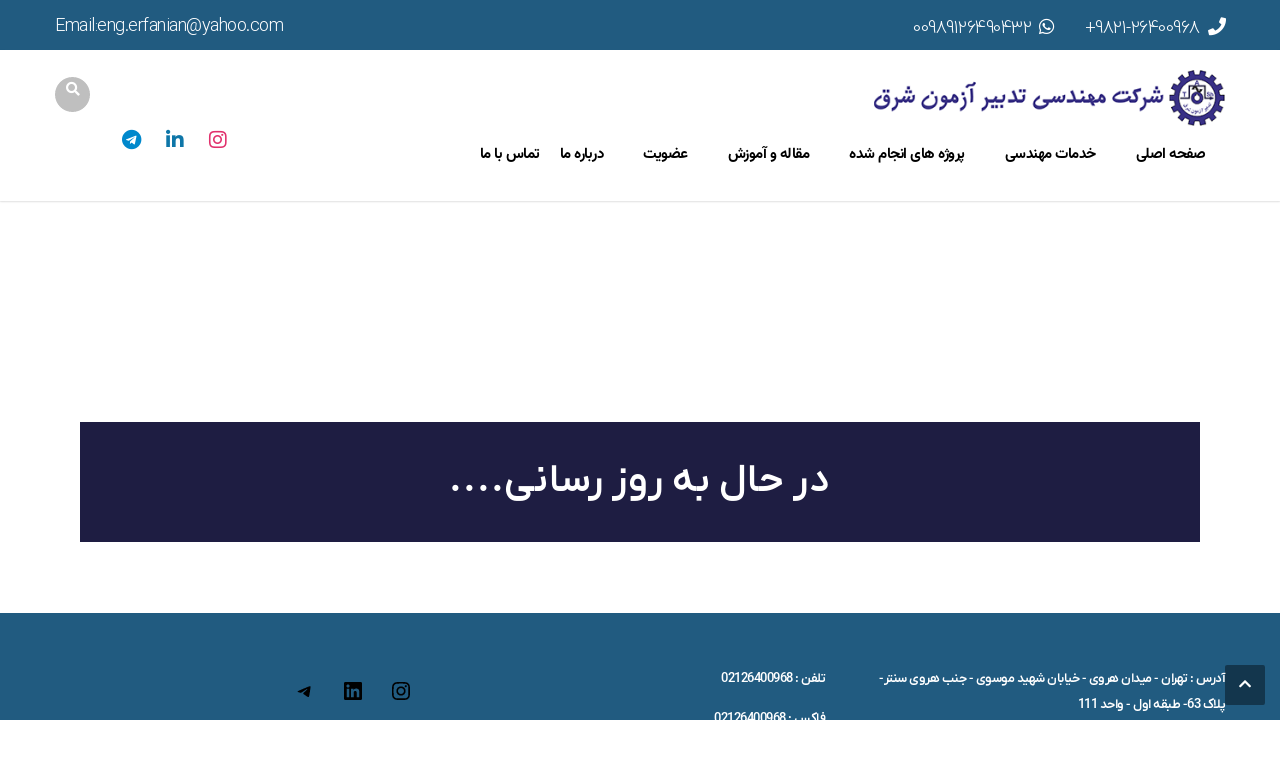

--- FILE ---
content_type: text/html; charset=UTF-8
request_url: https://tadbirazma.com/%D8%AF%D8%B3%D8%AA%DA%AF%D8%A7%D9%87-%D8%AA%D8%B3%D8%AA-%D8%B9%D9%85%D9%84%DA%A9%D8%B1%D8%AF-%D8%A7%D9%86%D8%AA%D9%87%D8%A7%DB%8C-%D8%AE%D8%B7-%D8%AA%D9%88%D9%84%DB%8C%D8%AF/
body_size: 19804
content:
<!DOCTYPE html>
<html dir="rtl" lang="fa-IR" prefix="og: https://ogp.me/ns#">
<head>
<meta charset="UTF-8">
<meta name="viewport" content="width=device-width, initial-scale=1">
<link rel="profile" href="https://gmpg.org/xfn/11">
<link rel="pingback" href="https://tadbirazma.com/xmlrpc.php">


<!-- بهینه‌سازی موتور جستجو توسط Rank Math - https://rankmath.com/ -->
<title>دستگاه تست عملکرد انتهای خط تولید - تدبیر آزمون شرق %</title>
<meta name="description" content="تدبیر آزمون شرق دستگاه تست عملکرد انتهای خط تولید"/>
<meta name="robots" content="follow, index, max-snippet:-1, max-video-preview:-1, max-image-preview:large"/>
<link rel="canonical" href="https://tadbirazma.com/%d8%af%d8%b3%d8%aa%da%af%d8%a7%d9%87-%d8%aa%d8%b3%d8%aa-%d8%b9%d9%85%d9%84%da%a9%d8%b1%d8%af-%d8%a7%d9%86%d8%aa%d9%87%d8%a7%db%8c-%d8%ae%d8%b7-%d8%aa%d9%88%d9%84%db%8c%d8%af/" />
<meta property="og:locale" content="fa_IR" />
<meta property="og:type" content="article" />
<meta property="og:title" content="دستگاه تست عملکرد انتهای خط تولید - تدبیر آزمون شرق %" />
<meta property="og:description" content="تدبیر آزمون شرق دستگاه تست عملکرد انتهای خط تولید" />
<meta property="og:url" content="https://tadbirazma.com/%d8%af%d8%b3%d8%aa%da%af%d8%a7%d9%87-%d8%aa%d8%b3%d8%aa-%d8%b9%d9%85%d9%84%da%a9%d8%b1%d8%af-%d8%a7%d9%86%d8%aa%d9%87%d8%a7%db%8c-%d8%ae%d8%b7-%d8%aa%d9%88%d9%84%db%8c%d8%af/" />
<meta property="og:site_name" content="تدبیر آزمون شرق" />
<meta property="article:section" content="زیردسته آبگرمکن فوری گازی" />
<meta property="og:updated_time" content="2021-08-19T12:03:29+04:30" />
<meta property="article:published_time" content="2021-08-19T07:33:18+00:00" />
<meta property="article:modified_time" content="2021-08-19T07:33:29+00:00" />
<meta name="twitter:card" content="summary_large_image" />
<meta name="twitter:title" content="دستگاه تست عملکرد انتهای خط تولید - تدبیر آزمون شرق %" />
<meta name="twitter:description" content="تدبیر آزمون شرق دستگاه تست عملکرد انتهای خط تولید" />
<meta name="twitter:label1" content="نویسنده" />
<meta name="twitter:data1" content="مدیر" />
<meta name="twitter:label2" content="زمان خواندن" />
<meta name="twitter:data2" content="کمتر از یک دقیقه" />
<script type="application/ld+json" class="rank-math-schema">{"@context":"https://schema.org","@graph":[{"@type":["Person","Organization"],"@id":"https://tadbirazma.com/#person","name":"\u0634\u0631\u06a9\u062a \u0645\u0647\u0646\u062f\u0633\u06cc \u062a\u062f\u0628\u06cc\u0631\u0622\u0632\u0645\u0648\u0646 \u0634\u0631\u0642"},{"@type":"WebSite","@id":"https://tadbirazma.com/#website","url":"https://tadbirazma.com","name":"\u062a\u062f\u0628\u06cc\u0631 \u0622\u0632\u0645\u0648\u0646 \u0634\u0631\u0642","alternateName":"\u0633\u0627\u062e\u062a \u0648 \u0648\u0627\u0631\u062f \u06a9\u0646\u0646\u062f\u0647 \u062a\u062c\u0647\u06cc\u0632\u0627\u062a \u0622\u0632\u0645\u0627\u06cc\u0634\u06af\u0627\u0647\u06cc","publisher":{"@id":"https://tadbirazma.com/#person"},"inLanguage":"fa-IR"},{"@type":"BreadcrumbList","@id":"https://tadbirazma.com/%d8%af%d8%b3%d8%aa%da%af%d8%a7%d9%87-%d8%aa%d8%b3%d8%aa-%d8%b9%d9%85%d9%84%da%a9%d8%b1%d8%af-%d8%a7%d9%86%d8%aa%d9%87%d8%a7%db%8c-%d8%ae%d8%b7-%d8%aa%d9%88%d9%84%db%8c%d8%af/#breadcrumb","itemListElement":[{"@type":"ListItem","position":"1","item":{"@id":"https://tadbirazma.com","name":"\u062e\u0627\u0646\u0647"}},{"@type":"ListItem","position":"2","item":{"@id":"https://tadbirazma.com/%d8%af%d8%b3%d8%aa%da%af%d8%a7%d9%87-%d8%aa%d8%b3%d8%aa-%d8%b9%d9%85%d9%84%da%a9%d8%b1%d8%af-%d8%a7%d9%86%d8%aa%d9%87%d8%a7%db%8c-%d8%ae%d8%b7-%d8%aa%d9%88%d9%84%db%8c%d8%af/","name":"\u062f\u0633\u062a\u06af\u0627\u0647 \u062a\u0633\u062a \u0639\u0645\u0644\u06a9\u0631\u062f \u0627\u0646\u062a\u0647\u0627\u06cc \u062e\u0637 \u062a\u0648\u0644\u06cc\u062f"}}]},{"@type":"WebPage","@id":"https://tadbirazma.com/%d8%af%d8%b3%d8%aa%da%af%d8%a7%d9%87-%d8%aa%d8%b3%d8%aa-%d8%b9%d9%85%d9%84%da%a9%d8%b1%d8%af-%d8%a7%d9%86%d8%aa%d9%87%d8%a7%db%8c-%d8%ae%d8%b7-%d8%aa%d9%88%d9%84%db%8c%d8%af/#webpage","url":"https://tadbirazma.com/%d8%af%d8%b3%d8%aa%da%af%d8%a7%d9%87-%d8%aa%d8%b3%d8%aa-%d8%b9%d9%85%d9%84%da%a9%d8%b1%d8%af-%d8%a7%d9%86%d8%aa%d9%87%d8%a7%db%8c-%d8%ae%d8%b7-%d8%aa%d9%88%d9%84%db%8c%d8%af/","name":"\u062f\u0633\u062a\u06af\u0627\u0647 \u062a\u0633\u062a \u0639\u0645\u0644\u06a9\u0631\u062f \u0627\u0646\u062a\u0647\u0627\u06cc \u062e\u0637 \u062a\u0648\u0644\u06cc\u062f - \u062a\u062f\u0628\u06cc\u0631 \u0622\u0632\u0645\u0648\u0646 \u0634\u0631\u0642 %","datePublished":"2021-08-19T12:03:18+04:30","dateModified":"2021-08-19T12:03:29+04:30","isPartOf":{"@id":"https://tadbirazma.com/#website"},"inLanguage":"fa-IR","breadcrumb":{"@id":"https://tadbirazma.com/%d8%af%d8%b3%d8%aa%da%af%d8%a7%d9%87-%d8%aa%d8%b3%d8%aa-%d8%b9%d9%85%d9%84%da%a9%d8%b1%d8%af-%d8%a7%d9%86%d8%aa%d9%87%d8%a7%db%8c-%d8%ae%d8%b7-%d8%aa%d9%88%d9%84%db%8c%d8%af/#breadcrumb"}},{"@type":"Person","@id":"https://tadbirazma.com/author/modiresite/","name":"\u0645\u062f\u06cc\u0631","url":"https://tadbirazma.com/author/modiresite/","image":{"@type":"ImageObject","@id":"https://secure.gravatar.com/avatar/f19f27795f836ab6d40957ace11846cb?s=96&amp;d=mm&amp;r=g","url":"https://secure.gravatar.com/avatar/f19f27795f836ab6d40957ace11846cb?s=96&amp;d=mm&amp;r=g","caption":"\u0645\u062f\u06cc\u0631","inLanguage":"fa-IR"}},{"@type":"BlogPosting","headline":"\u062f\u0633\u062a\u06af\u0627\u0647 \u062a\u0633\u062a \u0639\u0645\u0644\u06a9\u0631\u062f \u0627\u0646\u062a\u0647\u0627\u06cc \u062e\u0637 \u062a\u0648\u0644\u06cc\u062f - \u062a\u062f\u0628\u06cc\u0631 \u0622\u0632\u0645\u0648\u0646 \u0634\u0631\u0642 %","datePublished":"2021-08-19T12:03:18+04:30","dateModified":"2021-08-19T12:03:29+04:30","author":{"@id":"https://tadbirazma.com/author/modiresite/","name":"\u0645\u062f\u06cc\u0631"},"publisher":{"@id":"https://tadbirazma.com/#person"},"description":"\u062a\u062f\u0628\u06cc\u0631 \u0622\u0632\u0645\u0648\u0646 \u0634\u0631\u0642 \u062f\u0633\u062a\u06af\u0627\u0647 \u062a\u0633\u062a \u0639\u0645\u0644\u06a9\u0631\u062f \u0627\u0646\u062a\u0647\u0627\u06cc \u062e\u0637 \u062a\u0648\u0644\u06cc\u062f","name":"\u062f\u0633\u062a\u06af\u0627\u0647 \u062a\u0633\u062a \u0639\u0645\u0644\u06a9\u0631\u062f \u0627\u0646\u062a\u0647\u0627\u06cc \u062e\u0637 \u062a\u0648\u0644\u06cc\u062f - \u062a\u062f\u0628\u06cc\u0631 \u0622\u0632\u0645\u0648\u0646 \u0634\u0631\u0642 %","@id":"https://tadbirazma.com/%d8%af%d8%b3%d8%aa%da%af%d8%a7%d9%87-%d8%aa%d8%b3%d8%aa-%d8%b9%d9%85%d9%84%da%a9%d8%b1%d8%af-%d8%a7%d9%86%d8%aa%d9%87%d8%a7%db%8c-%d8%ae%d8%b7-%d8%aa%d9%88%d9%84%db%8c%d8%af/#richSnippet","isPartOf":{"@id":"https://tadbirazma.com/%d8%af%d8%b3%d8%aa%da%af%d8%a7%d9%87-%d8%aa%d8%b3%d8%aa-%d8%b9%d9%85%d9%84%da%a9%d8%b1%d8%af-%d8%a7%d9%86%d8%aa%d9%87%d8%a7%db%8c-%d8%ae%d8%b7-%d8%aa%d9%88%d9%84%db%8c%d8%af/#webpage"},"inLanguage":"fa-IR","mainEntityOfPage":{"@id":"https://tadbirazma.com/%d8%af%d8%b3%d8%aa%da%af%d8%a7%d9%87-%d8%aa%d8%b3%d8%aa-%d8%b9%d9%85%d9%84%da%a9%d8%b1%d8%af-%d8%a7%d9%86%d8%aa%d9%87%d8%a7%db%8c-%d8%ae%d8%b7-%d8%aa%d9%88%d9%84%db%8c%d8%af/#webpage"}}]}</script>
<!-- /افزونه سئو ورپرس Rank Math -->

<link rel='dns-prefetch' href='//fonts.googleapis.com' />
<link rel="alternate" type="application/rss+xml" title="تدبیر آزمون شرق &raquo; خوراک" href="https://tadbirazma.com/feed/" />
<link rel="alternate" type="application/rss+xml" title="تدبیر آزمون شرق &raquo; خوراک دیدگاه‌ها" href="https://tadbirazma.com/comments/feed/" />
<link rel="alternate" type="application/rss+xml" title="تدبیر آزمون شرق &raquo; دستگاه تست عملکرد انتهای خط تولید خوراک دیدگاه‌ها" href="https://tadbirazma.com/%d8%af%d8%b3%d8%aa%da%af%d8%a7%d9%87-%d8%aa%d8%b3%d8%aa-%d8%b9%d9%85%d9%84%da%a9%d8%b1%d8%af-%d8%a7%d9%86%d8%aa%d9%87%d8%a7%db%8c-%d8%ae%d8%b7-%d8%aa%d9%88%d9%84%db%8c%d8%af/feed/" />
<script type="text/javascript">
/* <![CDATA[ */
window._wpemojiSettings = {"baseUrl":"https:\/\/s.w.org\/images\/core\/emoji\/15.0.3\/72x72\/","ext":".png","svgUrl":"https:\/\/s.w.org\/images\/core\/emoji\/15.0.3\/svg\/","svgExt":".svg","source":{"concatemoji":"https:\/\/tadbirazma.com\/wp-includes\/js\/wp-emoji-release.min.js?ver=6.5.7"}};
/*! This file is auto-generated */
!function(i,n){var o,s,e;function c(e){try{var t={supportTests:e,timestamp:(new Date).valueOf()};sessionStorage.setItem(o,JSON.stringify(t))}catch(e){}}function p(e,t,n){e.clearRect(0,0,e.canvas.width,e.canvas.height),e.fillText(t,0,0);var t=new Uint32Array(e.getImageData(0,0,e.canvas.width,e.canvas.height).data),r=(e.clearRect(0,0,e.canvas.width,e.canvas.height),e.fillText(n,0,0),new Uint32Array(e.getImageData(0,0,e.canvas.width,e.canvas.height).data));return t.every(function(e,t){return e===r[t]})}function u(e,t,n){switch(t){case"flag":return n(e,"\ud83c\udff3\ufe0f\u200d\u26a7\ufe0f","\ud83c\udff3\ufe0f\u200b\u26a7\ufe0f")?!1:!n(e,"\ud83c\uddfa\ud83c\uddf3","\ud83c\uddfa\u200b\ud83c\uddf3")&&!n(e,"\ud83c\udff4\udb40\udc67\udb40\udc62\udb40\udc65\udb40\udc6e\udb40\udc67\udb40\udc7f","\ud83c\udff4\u200b\udb40\udc67\u200b\udb40\udc62\u200b\udb40\udc65\u200b\udb40\udc6e\u200b\udb40\udc67\u200b\udb40\udc7f");case"emoji":return!n(e,"\ud83d\udc26\u200d\u2b1b","\ud83d\udc26\u200b\u2b1b")}return!1}function f(e,t,n){var r="undefined"!=typeof WorkerGlobalScope&&self instanceof WorkerGlobalScope?new OffscreenCanvas(300,150):i.createElement("canvas"),a=r.getContext("2d",{willReadFrequently:!0}),o=(a.textBaseline="top",a.font="600 32px Arial",{});return e.forEach(function(e){o[e]=t(a,e,n)}),o}function t(e){var t=i.createElement("script");t.src=e,t.defer=!0,i.head.appendChild(t)}"undefined"!=typeof Promise&&(o="wpEmojiSettingsSupports",s=["flag","emoji"],n.supports={everything:!0,everythingExceptFlag:!0},e=new Promise(function(e){i.addEventListener("DOMContentLoaded",e,{once:!0})}),new Promise(function(t){var n=function(){try{var e=JSON.parse(sessionStorage.getItem(o));if("object"==typeof e&&"number"==typeof e.timestamp&&(new Date).valueOf()<e.timestamp+604800&&"object"==typeof e.supportTests)return e.supportTests}catch(e){}return null}();if(!n){if("undefined"!=typeof Worker&&"undefined"!=typeof OffscreenCanvas&&"undefined"!=typeof URL&&URL.createObjectURL&&"undefined"!=typeof Blob)try{var e="postMessage("+f.toString()+"("+[JSON.stringify(s),u.toString(),p.toString()].join(",")+"));",r=new Blob([e],{type:"text/javascript"}),a=new Worker(URL.createObjectURL(r),{name:"wpTestEmojiSupports"});return void(a.onmessage=function(e){c(n=e.data),a.terminate(),t(n)})}catch(e){}c(n=f(s,u,p))}t(n)}).then(function(e){for(var t in e)n.supports[t]=e[t],n.supports.everything=n.supports.everything&&n.supports[t],"flag"!==t&&(n.supports.everythingExceptFlag=n.supports.everythingExceptFlag&&n.supports[t]);n.supports.everythingExceptFlag=n.supports.everythingExceptFlag&&!n.supports.flag,n.DOMReady=!1,n.readyCallback=function(){n.DOMReady=!0}}).then(function(){return e}).then(function(){var e;n.supports.everything||(n.readyCallback(),(e=n.source||{}).concatemoji?t(e.concatemoji):e.wpemoji&&e.twemoji&&(t(e.twemoji),t(e.wpemoji)))}))}((window,document),window._wpemojiSettings);
/* ]]> */
</script>
<link rel='stylesheet' id='ht_ctc_main_css-css' href='https://tadbirazma.com/wp-content/plugins/click-to-chat-for-whatsapp/new/inc/assets/css/main.css?ver=4.36' type='text/css' media='all' />
<link rel='stylesheet' id='bootstrap-css' href='https://tadbirazma.com/wp-content/themes/finance/css/bootstrap.css?ver=1' type='text/css' media='all' />
<style id='wp-emoji-styles-inline-css' type='text/css'>

	img.wp-smiley, img.emoji {
		display: inline !important;
		border: none !important;
		box-shadow: none !important;
		height: 1em !important;
		width: 1em !important;
		margin: 0 0.07em !important;
		vertical-align: -0.1em !important;
		background: none !important;
		padding: 0 !important;
	}
</style>
<style id='global-styles-inline-css' type='text/css'>
body{--wp--preset--color--black: #000000;--wp--preset--color--cyan-bluish-gray: #abb8c3;--wp--preset--color--white: #ffffff;--wp--preset--color--pale-pink: #f78da7;--wp--preset--color--vivid-red: #cf2e2e;--wp--preset--color--luminous-vivid-orange: #ff6900;--wp--preset--color--luminous-vivid-amber: #fcb900;--wp--preset--color--light-green-cyan: #7bdcb5;--wp--preset--color--vivid-green-cyan: #00d084;--wp--preset--color--pale-cyan-blue: #8ed1fc;--wp--preset--color--vivid-cyan-blue: #0693e3;--wp--preset--color--vivid-purple: #9b51e0;--wp--preset--gradient--vivid-cyan-blue-to-vivid-purple: linear-gradient(135deg,rgba(6,147,227,1) 0%,rgb(155,81,224) 100%);--wp--preset--gradient--light-green-cyan-to-vivid-green-cyan: linear-gradient(135deg,rgb(122,220,180) 0%,rgb(0,208,130) 100%);--wp--preset--gradient--luminous-vivid-amber-to-luminous-vivid-orange: linear-gradient(135deg,rgba(252,185,0,1) 0%,rgba(255,105,0,1) 100%);--wp--preset--gradient--luminous-vivid-orange-to-vivid-red: linear-gradient(135deg,rgba(255,105,0,1) 0%,rgb(207,46,46) 100%);--wp--preset--gradient--very-light-gray-to-cyan-bluish-gray: linear-gradient(135deg,rgb(238,238,238) 0%,rgb(169,184,195) 100%);--wp--preset--gradient--cool-to-warm-spectrum: linear-gradient(135deg,rgb(74,234,220) 0%,rgb(151,120,209) 20%,rgb(207,42,186) 40%,rgb(238,44,130) 60%,rgb(251,105,98) 80%,rgb(254,248,76) 100%);--wp--preset--gradient--blush-light-purple: linear-gradient(135deg,rgb(255,206,236) 0%,rgb(152,150,240) 100%);--wp--preset--gradient--blush-bordeaux: linear-gradient(135deg,rgb(254,205,165) 0%,rgb(254,45,45) 50%,rgb(107,0,62) 100%);--wp--preset--gradient--luminous-dusk: linear-gradient(135deg,rgb(255,203,112) 0%,rgb(199,81,192) 50%,rgb(65,88,208) 100%);--wp--preset--gradient--pale-ocean: linear-gradient(135deg,rgb(255,245,203) 0%,rgb(182,227,212) 50%,rgb(51,167,181) 100%);--wp--preset--gradient--electric-grass: linear-gradient(135deg,rgb(202,248,128) 0%,rgb(113,206,126) 100%);--wp--preset--gradient--midnight: linear-gradient(135deg,rgb(2,3,129) 0%,rgb(40,116,252) 100%);--wp--preset--font-size--small: 13px;--wp--preset--font-size--medium: 20px;--wp--preset--font-size--large: 36px;--wp--preset--font-size--x-large: 42px;--wp--preset--font-family--vazir: vazir;--wp--preset--spacing--20: 0.44rem;--wp--preset--spacing--30: 0.67rem;--wp--preset--spacing--40: 1rem;--wp--preset--spacing--50: 1.5rem;--wp--preset--spacing--60: 2.25rem;--wp--preset--spacing--70: 3.38rem;--wp--preset--spacing--80: 5.06rem;--wp--preset--shadow--natural: 6px 6px 9px rgba(0, 0, 0, 0.2);--wp--preset--shadow--deep: 12px 12px 50px rgba(0, 0, 0, 0.4);--wp--preset--shadow--sharp: 6px 6px 0px rgba(0, 0, 0, 0.2);--wp--preset--shadow--outlined: 6px 6px 0px -3px rgba(255, 255, 255, 1), 6px 6px rgba(0, 0, 0, 1);--wp--preset--shadow--crisp: 6px 6px 0px rgba(0, 0, 0, 1);}body { margin: 0; }.wp-site-blocks > .alignleft { float: left; margin-right: 2em; }.wp-site-blocks > .alignright { float: right; margin-left: 2em; }.wp-site-blocks > .aligncenter { justify-content: center; margin-left: auto; margin-right: auto; }:where(.is-layout-flex){gap: 0.5em;}:where(.is-layout-grid){gap: 0.5em;}body .is-layout-flow > .alignleft{float: left;margin-inline-start: 0;margin-inline-end: 2em;}body .is-layout-flow > .alignright{float: right;margin-inline-start: 2em;margin-inline-end: 0;}body .is-layout-flow > .aligncenter{margin-left: auto !important;margin-right: auto !important;}body .is-layout-constrained > .alignleft{float: left;margin-inline-start: 0;margin-inline-end: 2em;}body .is-layout-constrained > .alignright{float: right;margin-inline-start: 2em;margin-inline-end: 0;}body .is-layout-constrained > .aligncenter{margin-left: auto !important;margin-right: auto !important;}body .is-layout-constrained > :where(:not(.alignleft):not(.alignright):not(.alignfull)){margin-left: auto !important;margin-right: auto !important;}body .is-layout-flex{display: flex;}body .is-layout-flex{flex-wrap: wrap;align-items: center;}body .is-layout-flex > *{margin: 0;}body .is-layout-grid{display: grid;}body .is-layout-grid > *{margin: 0;}body{padding-top: 0px;padding-right: 0px;padding-bottom: 0px;padding-left: 0px;}a:where(:not(.wp-element-button)){text-decoration: underline;}.wp-element-button, .wp-block-button__link{background-color: #32373c;border-width: 0;color: #fff;font-family: inherit;font-size: inherit;line-height: inherit;padding: calc(0.667em + 2px) calc(1.333em + 2px);text-decoration: none;}.has-black-color{color: var(--wp--preset--color--black) !important;}.has-cyan-bluish-gray-color{color: var(--wp--preset--color--cyan-bluish-gray) !important;}.has-white-color{color: var(--wp--preset--color--white) !important;}.has-pale-pink-color{color: var(--wp--preset--color--pale-pink) !important;}.has-vivid-red-color{color: var(--wp--preset--color--vivid-red) !important;}.has-luminous-vivid-orange-color{color: var(--wp--preset--color--luminous-vivid-orange) !important;}.has-luminous-vivid-amber-color{color: var(--wp--preset--color--luminous-vivid-amber) !important;}.has-light-green-cyan-color{color: var(--wp--preset--color--light-green-cyan) !important;}.has-vivid-green-cyan-color{color: var(--wp--preset--color--vivid-green-cyan) !important;}.has-pale-cyan-blue-color{color: var(--wp--preset--color--pale-cyan-blue) !important;}.has-vivid-cyan-blue-color{color: var(--wp--preset--color--vivid-cyan-blue) !important;}.has-vivid-purple-color{color: var(--wp--preset--color--vivid-purple) !important;}.has-black-background-color{background-color: var(--wp--preset--color--black) !important;}.has-cyan-bluish-gray-background-color{background-color: var(--wp--preset--color--cyan-bluish-gray) !important;}.has-white-background-color{background-color: var(--wp--preset--color--white) !important;}.has-pale-pink-background-color{background-color: var(--wp--preset--color--pale-pink) !important;}.has-vivid-red-background-color{background-color: var(--wp--preset--color--vivid-red) !important;}.has-luminous-vivid-orange-background-color{background-color: var(--wp--preset--color--luminous-vivid-orange) !important;}.has-luminous-vivid-amber-background-color{background-color: var(--wp--preset--color--luminous-vivid-amber) !important;}.has-light-green-cyan-background-color{background-color: var(--wp--preset--color--light-green-cyan) !important;}.has-vivid-green-cyan-background-color{background-color: var(--wp--preset--color--vivid-green-cyan) !important;}.has-pale-cyan-blue-background-color{background-color: var(--wp--preset--color--pale-cyan-blue) !important;}.has-vivid-cyan-blue-background-color{background-color: var(--wp--preset--color--vivid-cyan-blue) !important;}.has-vivid-purple-background-color{background-color: var(--wp--preset--color--vivid-purple) !important;}.has-black-border-color{border-color: var(--wp--preset--color--black) !important;}.has-cyan-bluish-gray-border-color{border-color: var(--wp--preset--color--cyan-bluish-gray) !important;}.has-white-border-color{border-color: var(--wp--preset--color--white) !important;}.has-pale-pink-border-color{border-color: var(--wp--preset--color--pale-pink) !important;}.has-vivid-red-border-color{border-color: var(--wp--preset--color--vivid-red) !important;}.has-luminous-vivid-orange-border-color{border-color: var(--wp--preset--color--luminous-vivid-orange) !important;}.has-luminous-vivid-amber-border-color{border-color: var(--wp--preset--color--luminous-vivid-amber) !important;}.has-light-green-cyan-border-color{border-color: var(--wp--preset--color--light-green-cyan) !important;}.has-vivid-green-cyan-border-color{border-color: var(--wp--preset--color--vivid-green-cyan) !important;}.has-pale-cyan-blue-border-color{border-color: var(--wp--preset--color--pale-cyan-blue) !important;}.has-vivid-cyan-blue-border-color{border-color: var(--wp--preset--color--vivid-cyan-blue) !important;}.has-vivid-purple-border-color{border-color: var(--wp--preset--color--vivid-purple) !important;}.has-vivid-cyan-blue-to-vivid-purple-gradient-background{background: var(--wp--preset--gradient--vivid-cyan-blue-to-vivid-purple) !important;}.has-light-green-cyan-to-vivid-green-cyan-gradient-background{background: var(--wp--preset--gradient--light-green-cyan-to-vivid-green-cyan) !important;}.has-luminous-vivid-amber-to-luminous-vivid-orange-gradient-background{background: var(--wp--preset--gradient--luminous-vivid-amber-to-luminous-vivid-orange) !important;}.has-luminous-vivid-orange-to-vivid-red-gradient-background{background: var(--wp--preset--gradient--luminous-vivid-orange-to-vivid-red) !important;}.has-very-light-gray-to-cyan-bluish-gray-gradient-background{background: var(--wp--preset--gradient--very-light-gray-to-cyan-bluish-gray) !important;}.has-cool-to-warm-spectrum-gradient-background{background: var(--wp--preset--gradient--cool-to-warm-spectrum) !important;}.has-blush-light-purple-gradient-background{background: var(--wp--preset--gradient--blush-light-purple) !important;}.has-blush-bordeaux-gradient-background{background: var(--wp--preset--gradient--blush-bordeaux) !important;}.has-luminous-dusk-gradient-background{background: var(--wp--preset--gradient--luminous-dusk) !important;}.has-pale-ocean-gradient-background{background: var(--wp--preset--gradient--pale-ocean) !important;}.has-electric-grass-gradient-background{background: var(--wp--preset--gradient--electric-grass) !important;}.has-midnight-gradient-background{background: var(--wp--preset--gradient--midnight) !important;}.has-small-font-size{font-size: var(--wp--preset--font-size--small) !important;}.has-medium-font-size{font-size: var(--wp--preset--font-size--medium) !important;}.has-large-font-size{font-size: var(--wp--preset--font-size--large) !important;}.has-x-large-font-size{font-size: var(--wp--preset--font-size--x-large) !important;}.has-vazir-font-family{font-family: var(--wp--preset--font-family--vazir) !important;}
.wp-block-navigation a:where(:not(.wp-element-button)){color: inherit;}
:where(.wp-block-post-template.is-layout-flex){gap: 1.25em;}:where(.wp-block-post-template.is-layout-grid){gap: 1.25em;}
:where(.wp-block-columns.is-layout-flex){gap: 2em;}:where(.wp-block-columns.is-layout-grid){gap: 2em;}
.wp-block-pullquote{font-size: 1.5em;line-height: 1.6;}
</style>
<link rel='stylesheet' id='plyr-css-css' href='https://tadbirazma.com/wp-content/plugins/easy-video-player/lib/plyr.css?ver=6.5.7' type='text/css' media='all' />
<link rel='stylesheet' id='uaf_client_css-css' href='https://tadbirazma.com/wp-content/uploads/useanyfont/uaf.css?ver=1764315917' type='text/css' media='all' />
<link rel='stylesheet' id='themesflat-theme-slug-fonts-css' href='https://fonts.googleapis.com/css?family=%3A%7CPoppins%3A600%7C%3A' type='text/css' media='all' />
<link rel='stylesheet' id='themesflat-main-css' href='https://tadbirazma.com/wp-content/themes/finance/css/main.css?ver=6.5.7' type='text/css' media='all' />
<link rel='stylesheet' id='themesflat-shortcodes-elementor-css' href='https://tadbirazma.com/wp-content/themes/finance/css/shortcodes-elementor.css?ver=6.5.7' type='text/css' media='all' />
<link rel='stylesheet' id='themesflat-style-css' href='https://tadbirazma.com/wp-content/themes/finance/style.css?ver=6.5.7' type='text/css' media='all' />
<style id='themesflat-style-inline-css' type='text/css'>
.page-title { background-image: url(https://tadbirazma.com/wp-content/themes/finance/images/page-title.jpg) ; }
body,button,input,select,textarea { font-style:normal; }
body,button,input,select,textarea { font-size:13px; }
body,button,input,select,textarea { line-height:5px !important; }
h1,h2,h3,h5,h6 { font-family:Poppins;}
h1,h2,h3,h4,h5,h6 { font-weight:600;}
h1,h2,h3,h4,h5,h6  { font-style:normal; }
#mainnav > ul > li > a  { font-style:normal; }
#mainnav ul li a { font-size:15px;}
#mainnav ul li a { line_height10px;}
h1 { font-size:10px; }
h2 { font-size:13px; }
h3 { font-size:13px; }
h4 { font-size:50px; }
h5 { font-size:50px; }
h6 { font-size:50px; }
.page-title .page-title-heading h1, .breadcrumbs .trail-end, .breadcrumbs span { color:#000000; }
.breadcrumbs span a, .breadcrumbs a,.breadcrumbs span.sep { color:#91117e; }
a:hover,.wrap-client-slide .owl-theme .owl-controls .owl-nav div.owl-prev:hover:before, .wrap-client-slide .owl-theme .owl-controls .owl-nav div.owl-next:hover:before,ul.flat-list li:before,.navigation.posts-navigation .nav-links li a .meta-nav,article h4.entry-time a,.author-post .info .name a,.flat-portfolio .portfolio-gallery .item .title-post a:hover,.flat-portfolio .portfolio-gallery .item .category-post a:hover,.footer-widgets ul li a:hover,.bottom #menu-bottom li a:hover,.flat-iconbox.flat-iconbox-style2:hover .box-icon span,.imagebox.style-2 .box-button a,.imagebox.style-2 .box-header .box-title a:hover,.imagebox.style-3 .box-header .box-title a:hover,.flat-iconbox.style-3 .box-header .box-icon span,.testimonial-slider.style-2 .testimonial-author .author-info,.blog-shortcode.blog-home3 article .read-more a,.blog-shortcode.blog-home3 article .read-more a:after,.flat-text-block-timeline .year,.imagebox.services-grid .box-button a,.imagebox.services-grid .box-header .box-title a:hover,.flat-portfolio .item .title-post a:hover,.portfolio-filter li a:hover,.breadcrumbs span a:hover, .breadcrumbs a:hover,.flat-imagebox.style-2 .flat-imagebox-button a,.flat-imagebox.style-2 .flat-imagebox-header .flat-imagebox-title a:hover,.flat-iconbox.style-3 .flat-iconbox-header .flat-iconbox-icon span,.flat-imagebox.services-grid .flat-imagebox-button a,article .entry-meta ul li a:hover,.breadcrumbs span a, .breadcrumbs a, .breadcrumbs span.sep, article .entry-title a:hover, .widget.widget_categories ul li a:hover { color:#dde01d;}
.title-section .title:after,.flat-iconbox.rounded .box-icon,.owl-theme .owl-controls .owl-nav [class*=owl-],.blog-shortcode article .featured-post:after,.blog-shortcode article:hover .entry-meta,.flat-iconbox.circle .box-icon,.flat-progress .progress-animate,.flat-button,.flat-team .box-readmore a,.portfolio-filter li.active a:after,.portfolio-filter li a:after,.flat-socials li a,.imagebox.style-2 .box-image:after,.title-section.style3 .title:after,.imagebox.style-3 .box-image:before,.imagebox.style-3 .box-image:after,.testimonial-slider.style-2.owl-theme.owl-theme .owl-controls .owl-nav [class*=owl-]:hover,.btn-cons a:hover,.testimonials-sidebar .owl-theme .owl-dots .owl-dot span:hover, .testimonials-sidebar .owl-theme .owl-dots .owl-dot.active span,.imagebox.services-grid .box-image:after,.blog-shortcode article .read-more a:hover,input[type='submit'],.flat-imagebox .flat-imagebox-button a,.flat-iconbox.rounded .flat-iconbox-icon,.flat-imagebox.style-2 .flat-imagebox-image:after,.flat-iconbox.circle .flat-iconbox-icon,.testimonial-slider.style-1 .testimonial-content:before,.flat-imagebox.style-3 .flat-imagebox-image:before,.flat-imagebox.style-3 .flat-imagebox-image:after,.flat-imagebox.services-grid .flat-imagebox-image:after,article .entry-content .more-link { background-color:#dde01d; }
 .info-top-right a.appoinment,.imagebox .box-button a,.imagebox .box-header:before,.call-back-form .flat-button-form,.flat-before-footer .custom-info .icon,button, input[type='button'], input[type='reset'],.go-top:hover,.page-template-tpl .vc_toggle_active .vc_toggle_title,.wpb_gallery_slides .flex-direction-nav li a,.sidebar .widget.widget_nav_menu ul li:first-child a:before,.featured-post.blog-slider .flex-prev, .featured-post.blog-slider .flex-next,.vc_tta.vc_tta-accordion .vc_tta-controls-icon-position-left.vc_tta-panel-title>a,#flat-portfolio-carousel ul.flex-direction-nav li a,.navigation.posts-navigation .nav-links li a:after,.title_related_portfolio:after,.navigation.paging-navigation a:hover,.widget .widget-title:after,.widget.widget_tag_cloud .tagcloud a,.navigation.paging-navigation .current,.widget.widget_categories ul li:first-child > a:before,.blog-single .entry-footer .tags-links a,.comment-reply-title:after, .comment-title:after,#mc4wp-form-1 input[type='submit'] {
			background-color:#dde01d;
		}
textarea:focus,
		input[type='text']:focus,
		input[type='password']:focus,
		input[type='datetime']:focus,
		input[type='datetime-local']:focus,
		input[type='date']:focus,
		input[type='month']:focus,
		input[type='time']:focus,
		input[type='week']:focus,
		input[type='number']:focus,
		input[type='email']:focus,
		input[type='url']:focus,
		input[type='search']:focus,
		input[type='tel']:focus,
		input[type='color']:focus,.testimonial-slider.owl-theme .owl-dots .owl-dot.active span:before,.navigation.paging-navigation .current,.flat-iconbox.flat-iconbox-style2:hover .box-icon,.testimonial-slider.style-2.owl-theme.owl-theme .owl-controls .owl-nav [class*=owl-]:hover { border-color:#dde01d!important}
 {
			border-color:#dde01d!important;
		}
.loading-effect-2 > span, .loading-effect-2 > span:before, .loading-effect-2 > span:after {border: 2px solid#dde01d;}
.loading-effect-2 > span { border-left-color: transparent !important;}
.imagebox .box-button a:hover,.navigation.paging-navigation a:hover {
			color: #fff !important;
		}
.info-top-right a.appoinment:hover,
    .imagebox .box-button a:hover,.call-back-form .flat-button-form:hover,button:hover, input[type='reset']:hover,.wpb_gallery_slides .flex-direction-nav li a:hover,.featured-post.blog-slider .flex-prev:hover, .featured-post.blog-slider .flex-next:hover,.vc_tta.vc_tta-accordion .vc_tta-controls-icon-position-left.vc_tta-panel-title>a:hover,#flat-portfolio-carousel ul.flex-direction-nav li a:hover,.navigation.posts-navigation .nav-links li:hover a:after,.widget.widget_tag_cloud .tagcloud a:hover,.blog-single .entry-footer .tags-links a:hover,#mc4wp-form-1 input[type='submit']:hover {
		background-color: #2e363a !important;
	}
.show-search a i:hover,article h4.entry-time a:hover,
	.header-style2 .nav-wrap #mainnav > ul > li > a:hover,
	.header-style3 .nav-wrap #mainnav > ul > li > a:hover {
		color:  #2e363a !important;
	}
body { color:#666666!important}
.flat-top { background-color:#0d416f !important; } 
.flat-top,.info-top-right,.info-top-right a.appoinment { color:#ffffff!important ;} 
.header.header-style1,.nav.header-style2,.wrap-header-style3 { background-color:#ffffff;}
#mainnav > ul > li > a { color:#000000;}
#mainnav > ul > li > a:hover,#mainnav > ul > li.current-menu-item > a { color:#000000 !important;}
#mainnav ul.sub-menu > li > a { color:#ffffff!important;}
#mainnav ul.sub-menu { background-color:#1d2738;}
#mainnav ul.sub-menu > li > a:hover { background-color:#18ba60!important;}
#mainnav ul.sub-menu > li { border-color:#2d374a!important;}
.footer { background-color:#215b80!important;}
.footer a, .footer, .flat-before-footer .custom-info > div,.footer-widgets ul li a { color:#81d742;}
.bottom { background-color:#dd9933!important;}
.bottom .copyright p,.bottom #menu-bottom li a { color:#dd3333;}

</style>
<link rel='stylesheet' id='font-fontawesome-css' href='https://tadbirazma.com/wp-content/themes/finance/css/font-awesome.css?ver=6.5.7' type='text/css' media='all' />
<link rel='stylesheet' id='font-ionicons-css' href='https://tadbirazma.com/wp-content/themes/finance/css/ionicons.min.css?ver=6.5.7' type='text/css' media='all' />
<link rel='stylesheet' id='flexslider-css' href='https://tadbirazma.com/wp-content/themes/finance/css/flexslider.css?ver=6.5.7' type='text/css' media='all' />
<!--[if lte IE 9]>
<link rel='stylesheet' id='ie9-css' href='https://tadbirazma.com/wp-content/themes/finance/css/ie.css?ver=6.5.7' type='text/css' media='all' />
<![endif]-->
<link rel='stylesheet' id='animate-css' href='https://tadbirazma.com/wp-content/themes/finance/css/animate.css?ver=6.5.7' type='text/css' media='all' />
<link rel='stylesheet' id='responsive-css' href='https://tadbirazma.com/wp-content/themes/finance/css/responsive.css?ver=6.5.7' type='text/css' media='all' />
<link rel='stylesheet' id='bootstrap-rtl-css' href='https://tadbirazma.com/wp-content/themes/finance/css/bootstrap-rtl.css?ver=1' type='text/css' media='all' />
<link rel='stylesheet' id='themesflat-main-rtl-css' href='https://tadbirazma.com/wp-content/themes/finance/css/main-rtl.css?ver=6.5.7' type='text/css' media='all' />
<link rel='stylesheet' id='persian-elementor-datepicker-custom-css' href='https://tadbirazma.com/wp-content/plugins/persian-elementor/assets/css/datepicker-custom.css?ver=1.2.0' type='text/css' media='all' />
<link rel='stylesheet' id='persian-elementor-icon-css' href='https://tadbirazma.com/wp-content/plugins/persian-elementor/includes/icons/efaicons/style.css?ver=2.7.14' type='text/css' media='all' />
<link rel='stylesheet' id='elementor-icons-css' href='https://tadbirazma.com/wp-content/plugins/elementor/assets/lib/eicons/css/elementor-icons.min.css?ver=5.40.0' type='text/css' media='all' />
<link rel='stylesheet' id='elementor-frontend-css' href='https://tadbirazma.com/wp-content/plugins/elementor/assets/css/frontend-rtl.min.css?ver=3.29.2' type='text/css' media='all' />
<style id='elementor-frontend-inline-css' type='text/css'>
.elementor-kit-11{--e-global-color-primary:#D70A0A;--e-global-color-secondary:#101112;--e-global-color-text:#090909;--e-global-color-accent:#CEC661;--e-global-typography-primary-font-family:"Roboto";--e-global-typography-primary-font-weight:600;--e-global-typography-primary-line-height:3.1em;--e-global-typography-primary-letter-spacing:0.7px;--e-global-typography-secondary-font-family:"Roboto Slab";--e-global-typography-secondary-font-weight:400;--e-global-typography-accent-font-family:"Roboto";--e-global-typography-accent-font-weight:500;font-size:1px;line-height:21px;letter-spacing:-0.5px;}.elementor-kit-11 e-page-transition{background-color:#FFBC7D;}.elementor-kit-11 p{margin-bottom:12px;}.elementor-section.elementor-section-boxed > .elementor-container{max-width:1140px;}.e-con{--container-max-width:1140px;}.elementor-widget:not(:last-child){margin-block-end:20px;}.elementor-element{--widgets-spacing:20px 20px;--widgets-spacing-row:20px;--widgets-spacing-column:20px;}{}h1.entry-title{display:var(--page-title-display);}@media(max-width:1024px){.elementor-section.elementor-section-boxed > .elementor-container{max-width:1024px;}.e-con{--container-max-width:1024px;}}@media(max-width:767px){.elementor-section.elementor-section-boxed > .elementor-container{max-width:767px;}.e-con{--container-max-width:767px;}}
.elementor-widget-heading .elementor-heading-title{font-family:var( --e-global-typography-primary-font-family ), Sans-serif;font-weight:var( --e-global-typography-primary-font-weight );line-height:var( --e-global-typography-primary-line-height );letter-spacing:var( --e-global-typography-primary-letter-spacing );color:var( --e-global-color-primary );}.elementor-2611 .elementor-element.elementor-element-69d9751 > .elementor-widget-container{background-color:#1E1D42;margin:200px 0px 0px 0px;padding:0px 0px 0px 0px;}.elementor-2611 .elementor-element.elementor-element-69d9751{text-align:center;}.elementor-2611 .elementor-element.elementor-element-69d9751 .elementor-heading-title{color:#FFFFFF;}@media(max-width:1024px){.elementor-widget-heading .elementor-heading-title{line-height:var( --e-global-typography-primary-line-height );letter-spacing:var( --e-global-typography-primary-letter-spacing );}}@media(max-width:767px){.elementor-widget-heading .elementor-heading-title{line-height:var( --e-global-typography-primary-line-height );letter-spacing:var( --e-global-typography-primary-letter-spacing );}}
</style>
<link rel='stylesheet' id='elementor-pro-css' href='https://tadbirazma.com/wp-content/plugins/elementor-pro/assets/css/frontend-rtl.min.css?ver=3.18.0' type='text/css' media='all' />
<link rel='stylesheet' id='persian-elementor-font-css' href='https://tadbirazma.com/wp-content/plugins/persian-elementor/assets/css/font.css?ver=2.7.14' type='text/css' media='all' />
<link rel='stylesheet' id='font-awesome-5-all-css' href='https://tadbirazma.com/wp-content/plugins/elementor/assets/lib/font-awesome/css/all.min.css?ver=3.29.2' type='text/css' media='all' />
<link rel='stylesheet' id='font-awesome-4-shim-css' href='https://tadbirazma.com/wp-content/plugins/elementor/assets/lib/font-awesome/css/v4-shims.min.css?ver=3.29.2' type='text/css' media='all' />
<link rel='stylesheet' id='widget-heading-css' href='https://tadbirazma.com/wp-content/plugins/elementor/assets/css/widget-heading-rtl.min.css?ver=3.29.2' type='text/css' media='all' />
<link rel='stylesheet' id='elementor-gf-local-roboto-css' href='https://tadbirazma.com/wp-content/uploads/elementor/google-fonts/css/roboto.css?ver=1742242871' type='text/css' media='all' />
<link rel='stylesheet' id='elementor-gf-local-robotoslab-css' href='https://tadbirazma.com/wp-content/uploads/elementor/google-fonts/css/robotoslab.css?ver=1742242887' type='text/css' media='all' />
<script type="text/javascript" src="https://tadbirazma.com/wp-includes/js/jquery/jquery.min.js?ver=3.7.1" id="jquery-core-js"></script>
<script type="text/javascript" src="https://tadbirazma.com/wp-includes/js/jquery/jquery-migrate.min.js?ver=3.4.1" id="jquery-migrate-js"></script>
<script type="text/javascript" id="plyr-js-js-extra">
/* <![CDATA[ */
var easy_video_player = {"plyr_iconUrl":"https:\/\/tadbirazma.com\/wp-content\/plugins\/easy-video-player\/lib\/plyr.svg","plyr_blankVideo":"https:\/\/tadbirazma.com\/wp-content\/plugins\/easy-video-player\/lib\/blank.mp4"};
/* ]]> */
</script>
<script type="text/javascript" src="https://tadbirazma.com/wp-content/plugins/easy-video-player/lib/plyr.js?ver=6.5.7" id="plyr-js-js"></script>
<script type="text/javascript" id="image-watermark-no-right-click-js-before">
/* <![CDATA[ */
var iwArgsNoRightClick = {"rightclick":"N","draganddrop":"N","devtools":"Y","enableToast":"Y","toastMessage":"This content is protected"};
/* ]]> */
</script>
<script type="text/javascript" src="https://tadbirazma.com/wp-content/plugins/image-watermark/js/no-right-click.js?ver=2.0.7" id="image-watermark-no-right-click-js"></script>
<script type="text/javascript" src="https://tadbirazma.com/wp-content/plugins/elementor/assets/lib/font-awesome/js/v4-shims.min.js?ver=3.29.2" id="font-awesome-4-shim-js"></script>
<link rel="https://api.w.org/" href="https://tadbirazma.com/wp-json/" /><link rel="alternate" type="application/json" href="https://tadbirazma.com/wp-json/wp/v2/posts/2611" /><link rel="stylesheet" href="https://tadbirazma.com/wp-content/themes/finance/rtl.css" type="text/css" media="screen" /><meta name="generator" content="WordPress 6.5.7" />
<link rel='shortlink' href='https://tadbirazma.com/?p=2611' />
<link rel="alternate" type="application/json+oembed" href="https://tadbirazma.com/wp-json/oembed/1.0/embed?url=https%3A%2F%2Ftadbirazma.com%2F%25d8%25af%25d8%25b3%25d8%25aa%25da%25af%25d8%25a7%25d9%2587-%25d8%25aa%25d8%25b3%25d8%25aa-%25d8%25b9%25d9%2585%25d9%2584%25da%25a9%25d8%25b1%25d8%25af-%25d8%25a7%25d9%2586%25d8%25aa%25d9%2587%25d8%25a7%25db%258c-%25d8%25ae%25d8%25b7-%25d8%25aa%25d9%2588%25d9%2584%25db%258c%25d8%25af%2F" />
<link rel="alternate" type="text/xml+oembed" href="https://tadbirazma.com/wp-json/oembed/1.0/embed?url=https%3A%2F%2Ftadbirazma.com%2F%25d8%25af%25d8%25b3%25d8%25aa%25da%25af%25d8%25a7%25d9%2587-%25d8%25aa%25d8%25b3%25d8%25aa-%25d8%25b9%25d9%2585%25d9%2584%25da%25a9%25d8%25b1%25d8%25af-%25d8%25a7%25d9%2586%25d8%25aa%25d9%2587%25d8%25a7%25db%258c-%25d8%25ae%25d8%25b7-%25d8%25aa%25d9%2588%25d9%2584%25db%258c%25d8%25af%2F&#038;format=xml" />
<!-- Analytics by WP Statistics - https://wp-statistics.com -->
<meta name="generator" content="Elementor 3.29.2; features: additional_custom_breakpoints, e_local_google_fonts; settings: css_print_method-internal, google_font-enabled, font_display-auto">
			<style>
				.e-con.e-parent:nth-of-type(n+4):not(.e-lazyloaded):not(.e-no-lazyload),
				.e-con.e-parent:nth-of-type(n+4):not(.e-lazyloaded):not(.e-no-lazyload) * {
					background-image: none !important;
				}
				@media screen and (max-height: 1024px) {
					.e-con.e-parent:nth-of-type(n+3):not(.e-lazyloaded):not(.e-no-lazyload),
					.e-con.e-parent:nth-of-type(n+3):not(.e-lazyloaded):not(.e-no-lazyload) * {
						background-image: none !important;
					}
				}
				@media screen and (max-height: 640px) {
					.e-con.e-parent:nth-of-type(n+2):not(.e-lazyloaded):not(.e-no-lazyload),
					.e-con.e-parent:nth-of-type(n+2):not(.e-lazyloaded):not(.e-no-lazyload) * {
						background-image: none !important;
					}
				}
			</style>
			<style id='wp-fonts-local' type='text/css'>
@font-face{font-family:vazir;font-style:normal;font-weight:400;font-display:fallback;src:url('https://tadbirazma.com/wp-content/uploads/useanyfont/2308vazir.woff2') format('woff2');}
</style>
<link rel="icon" href="https://tadbirazma.com/wp-content/uploads/2021/08/logo1080_2021-08-04_16-06-06-Copy-150x150.png" sizes="32x32" />
<link rel="icon" href="https://tadbirazma.com/wp-content/uploads/2021/08/logo1080_2021-08-04_16-06-06-Copy.png" sizes="192x192" />
<link rel="apple-touch-icon" href="https://tadbirazma.com/wp-content/uploads/2021/08/logo1080_2021-08-04_16-06-06-Copy.png" />
<meta name="msapplication-TileImage" content="https://tadbirazma.com/wp-content/uploads/2021/08/logo1080_2021-08-04_16-06-06-Copy.png" />
		<style type="text/css" id="wp-custom-css">
			.page-title {
	padding: 0px;
}

.page-wrap {
	padding-top: 10px;
}


.header_top {
	height: 50px;
	background-color: #215b80;
}


@media(max-width: 768px) {
	.header_top {
	height: 65px;
	background-color: #215b80;
		}
}

@media(max-width: 768px) {
	.header_top_he {
	  display: flex;
}
} 


@media(max-width: 768px) {
 .header_top_he .left_text {
    margin-top: 23px;
    text-align: left;
    display: contents;
}
}


@media(max-width: 768px) {
 .header_top_he span {
    margin-top: 7px;

}
}


@media(max-width: 768px) {
 .header_top_he .right_text_2 {
    margin-top: 17px;
}
}


.header_top_he{
	height: 40px;
}

.header_top_he span {
	width: 50px;
	 color: #fff;
   font-size: 18px;
}



.header_top_he .right_text_1 {
	margin-top: 17px;
}


.header_top_he .right_text_1 i {
	  font-size: 18px;
    color: #fff;
    padding-left: 8px;
}


.header_top_he .right_text_1 {
	display: inline-block;
}


.header_top_he .right_text_2 {
	display: inline-block;
   margin-right: 30px;

}

.header_top_he .right_text_2 i {
	  font-size: 18px;
    color: #fff;
    padding-left: 8px;
}


.header_top_he .left_text {
	margin-top: 23px;
	text-align: left;
}


.nav-wrap {
    float: right;
    margin-top: -18px;
}

@media(min-width:968px) {
.header .header-wrap .logo {
    float: right;
    width: 30% !important;
}

}



@media(max-width:768px) {
.header .header-wrap .logo {
    float: right;
    width: 100%;
}

}


.socials {
    padding-top: 80px;
    float: left;
    font-size: 20px;
}

@media(max-width:768px) {
.socials {
    padding-top: 17px;
    float: left;
    font-size: 20px;
}
}

.socials a {
	cursor: pointer;
	 padding-right: 20px;
}



.page-wrap.sidebar-left .content-area, .page-wrap.sidebar-right .content-area {
    float: left;
/*     width: 70.94017094017094%; */
	    width: 100%;
    padding-right: 5.128205128205128%;
    position: relative;
}



#mainnav-mobi ul > li > a {
    text-decoration: none;
    height: 50px;
    line-height: 50px;
    padding: 0 15px;
    color: #fff;
    font-size: 16px;
}


.bottom {
    background-color: #215b80!important;
}

.bottom .copyright p, .bottom #menu-bottom li a {
    color: #fff;
}



.elementor-1361 .elementor-element.elementor-element-d33e15a > .elementor-widget-container {
    margin: 0px 0px -9px 0px;
    padding: 9px 0px 0px 1px;
    background-color: #0D416F;
    border-radius: 5px;
}


.elementor-kit-11 p {
    margin-bottom: 12px;
    padding-bottom: 10px;
}


.flat-top {
	display: none;
}


.socials a .fa-telegram{
	color: #0088CC;
}

.socials a .fa-linkedin{
	color: #0e76a8;
}

.socials a .fa-instagram{
	color: #E1306C;
}


h3 .has-inline-color {
	line-height: 2;
}

h2 .has-inline-color {
	line-height: 2;
}

.flat-before-footer {
	display: none;
}

.footer-widgets ul li a {
    font-size: 20px;
}



#mainnav-mobi {
    display: block;
		margin: 0 auto;
    padding: 78px 0;
    width: 100%;
    background-color: #1d2738;
    z-index: 1000;
    position: fixed;
}		</style>
		</head>

<body data-rsssl=1 class="rtl post-template post-template-elementor_header_footer single single-post postid-2611 single-format-standard has-topbar header_sticky wide sidebar-right elementor-default elementor-template-full-width elementor-kit-11 elementor-page elementor-page-2611">

<div class="themesflat-boxed">
	<!-- Preloader -->
	<div class="preloader">
		<div class="clear-loading loading-effect-2">
			<span></span>
		</div>
	</div>
	
	<!-- Hero Slider 1 -->	
	<!-- Top -->
<div class="flat-top header-style1">    
    <div class="container">
        <div class="row">
        	<div class="col-md-6">
            <div class="custom-info">
   <ul style="font-size:15px"><li class="phone"><i class="fa fa-phone">      </i> <b>9821-26400968+</b><b></b> </li>         
   	<li class="phone"><i class="fa fa-phone"></i> <b>989126490432+ مهدی  عرفانیان</b><b></b> </li>
            </ul>
            </div>	            </div><!-- /.col-md-7 -->

            <div class="col-md-6 text-right">
                       <div class="custom-info"> 
   <ul style="font-size:15px"> 
   	<li class="mail"><i class="fa fa-envelope"></i> <b>Email: eng.erfanian@yahoo.com </b><b></b> </li>
            </ul>
            </div>
           

            </div><!-- /.col-md-6 -->

        </div><!-- /.container -->
    </div><!-- /.container -->        
</div><!-- /.top -->
<div class="flat_header_wrap header-style1" data-header_style="header-style1"><!-- Header -->
<div class="header_top">
	<div class="container">
		

		<div class="row">
			<div class="col-md-6 header_top_he">
				
				<div class="right_text_1">
					<i class="fa fa-phone" aria-hidden="true"></i>
				     <span>9821-26400968+</span>
				</div>

                <div class="right_text_2">
					<i class="fa fa-whatsapp" aria-hidden="true"></i>
				     <span>00989126490432</span>
				</div>
				
			</div>

			<div class="col-md-6 header_top_he">
				<div class="left_text">
					<span>Email:eng.erfanian@yahoo.com</span>
				</div>
			</div>
		</div>  
	</div>
</div>
<header id="header" class="header header-style1" >
    <div class="container">
        <div class="row">
            <div class="col-md-12">
				
                <div class="header-wrap clearfix">
                    	<div id="logo" class="logo" style="margin-top: 20px; margin-bottom: 1px;" data-width="500" data-height="10">		        	
		<a href="https://tadbirazma.com/" title="تدبیر آزمون شرق">
			<img class="site-logo" src="https://tadbirazma.com/wp-content/uploads/2021/08/3.gif" alt="تدبیر آزمون شرق" width="500" height="10" data-retina="https://tadbirazma.com/wp-content/uploads/2021/08/3.gif" data-logo_site="https://tadbirazma.com/wp-content/uploads/2021/08/3.gif" data-logo_sticky="https://tadbirazma.com/wp-content/uploads/2021/08/3.gif" data-site_retina_logo_sticky="" data-retina_base="https://tadbirazma.com/wp-content/uploads/2021/08/3.gif" />
		</a>
	</div>

                                        <div class="show-search">
                        <a href="#"><i class="fa fa-search"></i></a>         
                    </div>
					
					<div class="socials">
						<a href="https://www.instagram.com/tadbirazmoonshargh/" target="_blank">
							<i class="fa fa-instagram" aria-hidden="true"></i>						
						</a>
						
						<a href="" target="_blank">
							<i class="fa fa-linkedin" aria-hidden="true"></i>					
						</a>
						
						<a href="https://t.me/09126490432" target="_blank">
							<i class="fa fa-telegram" aria-hidden="true"></i>						
						</a>
						
						
					</div>
					
                    
                    <div class="nav-wrap">
    <div class="btn-menu">
        <span></span>
    </div><!-- //mobile menu button -->
               
    <nav id="mainnav" class="mainnav" role="navigation">
        <ul id="menu-bottom" class="menu"><li id="menu-item-353" class="menu-item menu-item-type-custom menu-item-object-custom menu-item-home menu-item-353"><a href="https://tadbirazma.com/">صفحه اصلی</a></li>
<li id="menu-item-288" class="menu-item menu-item-type-post_type menu-item-object-page menu-item-288"><a href="https://tadbirazma.com/%d8%ae%d8%af%d9%85%d8%a7%d8%aa-%d9%85%d9%87%d9%86%d8%af%d8%b3%db%8c/">خدمات مهندسی</a></li>
<li id="menu-item-1868" class="menu-item menu-item-type-post_type menu-item-object-page menu-item-1868"><a href="https://tadbirazma.com/%d9%be%d8%b1%d9%88%da%98%d9%87-%d9%87%d8%a7%db%8c-%d8%a7%d9%86%d8%ac%d8%a7%d9%85-%d8%b4%d8%af%d9%87/">پروژه های انجام شده</a></li>
<li id="menu-item-1874" class="menu-item menu-item-type-post_type menu-item-object-page menu-item-1874"><a href="https://tadbirazma.com/%d9%85%d9%82%d8%a7%d9%84%d9%87-%d9%88-%d8%a2%d9%85%d9%88%d8%b2%d8%b4/">مقاله و آموزش</a></li>
<li id="menu-item-1888" class="menu-item menu-item-type-post_type menu-item-object-page menu-item-1888"><a href="https://tadbirazma.com/salam/">عضویت</a></li>
<li id="menu-item-119" class="menu-item menu-item-type-post_type menu-item-object-page menu-item-119"><a href="https://tadbirazma.com/tadbirazmoon/">درباره ما</a></li>
<li id="menu-item-120" class="menu-item menu-item-type-post_type menu-item-object-page menu-item-120"><a href="https://tadbirazma.com/contact-us/">تماس با ما</a></li>
</ul>    </nav><!-- #site-navigation -->  
</div><!-- /.nav-wrap -->               

					
					
                              
                </div><!-- /.header-wrap -->
                <div class="submenu top-search widget_search">
                    <form role="search" method="get" class="search-form" action="https://tadbirazma.com/">
				<label>
					<span class="screen-reader-text">جستجو برای:</span>
					<input type="search" class="search-field" placeholder="جستجو &hellip;" value="" name="s" />
				</label>
				<input type="submit" class="search-submit" value="جستجو" />
			</form>                </div> 
            </div><!-- /.col-md-12 -->
        </div><!-- /.row -->
    </div><!-- /.container -->    
</header><!-- /.header -->

</div>

        



	<!-- Page Title -->
	
<!-- Page title -->
<div class="page-title pagetitle_style_1">
    <div class="overlay"></div>   
    <div class="container"> 
        <div class="row">
            <div class="col-md-12 page-title-container">
                
                                 
            </div><!-- /.col-md-12 -->  
        </div><!-- /.row -->  
    </div><!-- /.container -->                      
</div><!-- /.page-title --> 	
	<div id="content" class="page-wrap sidebar-right">
		<div class="container content-wrapper">
			<div class="row row-wrapper">
		<div data-elementor-type="wp-post" data-elementor-id="2611" class="elementor elementor-2611" data-elementor-post-type="post">
						<section class="elementor-section elementor-top-section elementor-element elementor-element-8272cbb elementor-section-boxed elementor-section-height-default elementor-section-height-default" data-id="8272cbb" data-element_type="section">
						<div class="elementor-container elementor-column-gap-default">
					<div class="elementor-column elementor-col-100 elementor-top-column elementor-element elementor-element-665e226" data-id="665e226" data-element_type="column">
			<div class="elementor-widget-wrap elementor-element-populated">
						<div class="elementor-element elementor-element-69d9751 elementor-widget elementor-widget-heading" data-id="69d9751" data-element_type="widget" data-widget_type="heading.default">
				<div class="elementor-widget-container">
					<h2 class="elementor-heading-title elementor-size-xl">در حال به روز رسانی....</h2>				</div>
				</div>
					</div>
		</div>
					</div>
		</section>
				</div>
		
            </div><!-- /.row -->
        </div><!-- /.container -->
    </div><!-- #content -->

            <!-- Footer -->
        <footer class="footer ">      
            <div class="container">
                <div class="row">
                    <div class="col-md-12">
                        <div class="flat-before-footer">
                           
                        </div><!-- /.flat-before-footer -->
                    </div><!-- /.col-md-12 -->  
                </div><!-- /.row -->  
                
                <div class="row"> 
                    <div class="footer-widgets">
                                        
                                       <div class="col-md-4">
                        <div id="block-4" class="widget widget_block">
<h3 class="wp-block-heading"><span class="has-inline-color has-white-color">آدرس : تهران - میدان هروی - خیابان شهید موسوی - جنب هروی سنتر- پلاک 63- طبقه اول - واحد 111<br></span></h3>
</div><div id="block-6" class="widget widget_block widget_text">
<p></p>
</div><div id="block-7" class="widget widget_block">
<h3 class="wp-block-heading"><span class="has-inline-color has-white-color">تهران -شهرک صنعتی صفادشت - بلوار فولادسازان - روبروی اروند پیشرو - پلاک 49</span></h3>
</div><div id="block-8" class="widget widget_block">
<h3 class="wp-block-heading"><span class="has-inline-color has-white-color"><br>مشهد - شهرک صنعتی طوس-فاز4 - پلاک 61</span></h3>
</div>                    </div><!-- /.col-md- -->

                                        <div class="col-md-4">
                        <div id="block-9" class="widget widget_block">
<h2 class="wp-block-heading"><span class="has-inline-color has-white-color">تلفن : 02126400968</span></h2>
</div><div id="block-10" class="widget widget_block">
<h2 class="wp-block-heading"><br><span class="has-inline-color has-white-color">فاکس : 02126400968</span></h2>
</div><div id="block-11" class="widget widget_block">
<h2 class="wp-block-heading"><br><span class="has-inline-color has-white-color">موبایل : 09126490432</span></h2>
</div><div id="block-12" class="widget widget_block">
<h2 class="wp-block-heading"><br><span class="has-inline-color has-white-color">واتس آپ : 09126490432</span></h2>
</div><div id="block-13" class="widget widget_block">
<h2 class="wp-block-heading"><br><span class="has-inline-color has-white-color">ایمیل : Eng.erfanian@yahoo.com</span></h2>
</div>                    </div><!-- /.col-md- -->

                                        <div class="col-md-4">
                        <div id="block-14" class="widget widget_block">
<ul class="wp-block-social-links is-layout-flex wp-block-social-links-is-layout-flex"><li class="wp-social-link wp-social-link-instagram  wp-block-social-link"><a href="https://www.instagram.com/tadbirazmoonshargh/" class="wp-block-social-link-anchor"><svg width="24" height="24" viewBox="0 0 24 24" version="1.1" xmlns="http://www.w3.org/2000/svg" aria-hidden="true" focusable="false"><path d="M12,4.622c2.403,0,2.688,0.009,3.637,0.052c0.877,0.04,1.354,0.187,1.671,0.31c0.42,0.163,0.72,0.358,1.035,0.673 c0.315,0.315,0.51,0.615,0.673,1.035c0.123,0.317,0.27,0.794,0.31,1.671c0.043,0.949,0.052,1.234,0.052,3.637 s-0.009,2.688-0.052,3.637c-0.04,0.877-0.187,1.354-0.31,1.671c-0.163,0.42-0.358,0.72-0.673,1.035 c-0.315,0.315-0.615,0.51-1.035,0.673c-0.317,0.123-0.794,0.27-1.671,0.31c-0.949,0.043-1.233,0.052-3.637,0.052 s-2.688-0.009-3.637-0.052c-0.877-0.04-1.354-0.187-1.671-0.31c-0.42-0.163-0.72-0.358-1.035-0.673 c-0.315-0.315-0.51-0.615-0.673-1.035c-0.123-0.317-0.27-0.794-0.31-1.671C4.631,14.688,4.622,14.403,4.622,12 s0.009-2.688,0.052-3.637c0.04-0.877,0.187-1.354,0.31-1.671c0.163-0.42,0.358-0.72,0.673-1.035 c0.315-0.315,0.615-0.51,1.035-0.673c0.317-0.123,0.794-0.27,1.671-0.31C9.312,4.631,9.597,4.622,12,4.622 M12,3 C9.556,3,9.249,3.01,8.289,3.054C7.331,3.098,6.677,3.25,6.105,3.472C5.513,3.702,5.011,4.01,4.511,4.511 c-0.5,0.5-0.808,1.002-1.038,1.594C3.25,6.677,3.098,7.331,3.054,8.289C3.01,9.249,3,9.556,3,12c0,2.444,0.01,2.751,0.054,3.711 c0.044,0.958,0.196,1.612,0.418,2.185c0.23,0.592,0.538,1.094,1.038,1.594c0.5,0.5,1.002,0.808,1.594,1.038 c0.572,0.222,1.227,0.375,2.185,0.418C9.249,20.99,9.556,21,12,21s2.751-0.01,3.711-0.054c0.958-0.044,1.612-0.196,2.185-0.418 c0.592-0.23,1.094-0.538,1.594-1.038c0.5-0.5,0.808-1.002,1.038-1.594c0.222-0.572,0.375-1.227,0.418-2.185 C20.99,14.751,21,14.444,21,12s-0.01-2.751-0.054-3.711c-0.044-0.958-0.196-1.612-0.418-2.185c-0.23-0.592-0.538-1.094-1.038-1.594 c-0.5-0.5-1.002-0.808-1.594-1.038c-0.572-0.222-1.227-0.375-2.185-0.418C14.751,3.01,14.444,3,12,3L12,3z M12,7.378 c-2.552,0-4.622,2.069-4.622,4.622S9.448,16.622,12,16.622s4.622-2.069,4.622-4.622S14.552,7.378,12,7.378z M12,15 c-1.657,0-3-1.343-3-3s1.343-3,3-3s3,1.343,3,3S13.657,15,12,15z M16.804,6.116c-0.596,0-1.08,0.484-1.08,1.08 s0.484,1.08,1.08,1.08c0.596,0,1.08-0.484,1.08-1.08S17.401,6.116,16.804,6.116z"></path></svg><span class="wp-block-social-link-label screen-reader-text">Instagram</span></a></li>

<li class="wp-social-link wp-social-link-linkedin  wp-block-social-link"><a href="https://linkedin.com/in/tadbirazma/" class="wp-block-social-link-anchor"><svg width="24" height="24" viewBox="0 0 24 24" version="1.1" xmlns="http://www.w3.org/2000/svg" aria-hidden="true" focusable="false"><path d="M19.7,3H4.3C3.582,3,3,3.582,3,4.3v15.4C3,20.418,3.582,21,4.3,21h15.4c0.718,0,1.3-0.582,1.3-1.3V4.3 C21,3.582,20.418,3,19.7,3z M8.339,18.338H5.667v-8.59h2.672V18.338z M7.004,8.574c-0.857,0-1.549-0.694-1.549-1.548 c0-0.855,0.691-1.548,1.549-1.548c0.854,0,1.547,0.694,1.547,1.548C8.551,7.881,7.858,8.574,7.004,8.574z M18.339,18.338h-2.669 v-4.177c0-0.996-0.017-2.278-1.387-2.278c-1.389,0-1.601,1.086-1.601,2.206v4.249h-2.667v-8.59h2.559v1.174h0.037 c0.356-0.675,1.227-1.387,2.526-1.387c2.703,0,3.203,1.779,3.203,4.092V18.338z"></path></svg><span class="wp-block-social-link-label screen-reader-text">LinkedIn</span></a></li>

<li class="wp-social-link wp-social-link-telegram  wp-block-social-link"><a href="https://t.me/09126490432" class="wp-block-social-link-anchor"><svg width="24" height="24" viewBox="0 0 128 128" version="1.1" xmlns="http://www.w3.org/2000/svg" aria-hidden="true" focusable="false"><path d="M28.9700376,63.3244248 C47.6273373,55.1957357 60.0684594,49.8368063 66.2934036,47.2476366 C84.0668845,39.855031 87.7600616,38.5708563 90.1672227,38.528 C90.6966555,38.5191258 91.8804274,38.6503351 92.6472251,39.2725385 C93.294694,39.7979149 93.4728387,40.5076237 93.5580865,41.0057381 C93.6433345,41.5038525 93.7494885,42.63857 93.6651041,43.5252052 C92.7019529,53.6451182 88.5344133,78.2034783 86.4142057,89.5379542 C85.5170662,94.3339958 83.750571,95.9420841 82.0403991,96.0994568 C78.3237996,96.4414641 75.5015827,93.6432685 71.9018743,91.2836143 C66.2690414,87.5912212 63.0868492,85.2926952 57.6192095,81.6896017 C51.3004058,77.5256038 55.3966232,75.2369981 58.9976911,71.4967761 C59.9401076,70.5179421 76.3155302,55.6232293 76.6324771,54.2720454 C76.6721165,54.1030573 76.7089039,53.4731496 76.3346867,53.1405352 C75.9604695,52.8079208 75.4081573,52.921662 75.0095933,53.0121213 C74.444641,53.1403447 65.4461175,59.0880351 48.0140228,70.8551922 C45.4598218,72.6091037 43.1463059,73.4636682 41.0734751,73.4188859 C38.7883453,73.3695169 34.3926725,72.1268388 31.1249416,71.0646282 C27.1169366,69.7617838 23.931454,69.0729605 24.208838,66.8603276 C24.3533167,65.7078514 25.9403832,64.5292172 28.9700376,63.3244248 Z" /></svg><span class="wp-block-social-link-label screen-reader-text">Telegram</span></a></li></ul>
</div>                    </div><!-- /.col-md- -->

                                    
                    </div><!-- /.footer-widgets -->  
                </div><!-- /.row -->    
            </div><!-- /.container -->   
        </footer>
    
    <!-- Bottom -->
    <div class="bottom">
        <div class="container">           
            <div class="row">
                <div class="col-md-12">
                    <div class="copyright">                        
                        <p> کلیه حقوق محفوظ است. </p>                    </div>

                    
                                                         
                                            <!-- Go Top -->
                        <a class="go-top show">
                            <i class="fa fa-chevron-up"></i>
                        </a>
                                        
                </div><!-- /.col-md-12 -->
            </div><!-- /.row -->
        </div><!-- /.container -->
    </div>    
</div><!-- /#boxed -->
		<!-- Click to Chat - https://holithemes.com/plugins/click-to-chat/  v4.36 -->
			<style id="ht-ctc-entry-animations">.ht_ctc_entry_animation{animation-duration:0.4s;animation-fill-mode:both;animation-delay:0s;animation-iteration-count:1;}			@keyframes ht_ctc_anim_corner {0% {opacity: 0;transform: scale(0);}100% {opacity: 1;transform: scale(1);}}.ht_ctc_an_entry_corner {animation-name: ht_ctc_anim_corner;animation-timing-function: cubic-bezier(0.25, 1, 0.5, 1);transform-origin: bottom var(--side, right);}
			</style>						<div class="ht-ctc ht-ctc-chat ctc-analytics ctc_wp_desktop style-2  ht_ctc_entry_animation ht_ctc_an_entry_corner  ctc_side_positions " id="ht-ctc-chat"  
				style="display: none;  position: fixed; bottom: 15px; left: 15px;"   >
								<div class="ht_ctc_style ht_ctc_chat_style">
				<div  style="display: flex; justify-content: center; align-items: center; flex-direction:row-reverse; " class="ctc-analytics ctc_s_2">
	<p class="ctc-analytics ctc_cta ctc_cta_stick ht-ctc-cta  ht-ctc-cta-hover  ctc_m_cta_order_0 " style="padding: 0px 16px; line-height: 1.6; font-size: 15px; background-color: #25D366; color: #ffffff; border-radius:10px; margin:0 10px;  display: none; order: 1; ">کمک نیاز دارید؟ چت از طریق واتساپ</p>
	<svg style="pointer-events:none; display:block; height:50px; width:50px;" width="50px" height="50px" viewBox="0 0 1024 1024">
        <defs>
        <path id="htwasqicona-chat" d="M1023.941 765.153c0 5.606-.171 17.766-.508 27.159-.824 22.982-2.646 52.639-5.401 66.151-4.141 20.306-10.392 39.472-18.542 55.425-9.643 18.871-21.943 35.775-36.559 50.364-14.584 14.56-31.472 26.812-50.315 36.416-16.036 8.172-35.322 14.426-55.744 18.549-13.378 2.701-42.812 4.488-65.648 5.3-9.402.336-21.564.505-27.15.505l-504.226-.081c-5.607 0-17.765-.172-27.158-.509-22.983-.824-52.639-2.646-66.152-5.4-20.306-4.142-39.473-10.392-55.425-18.542-18.872-9.644-35.775-21.944-50.364-36.56-14.56-14.584-26.812-31.471-36.415-50.314-8.174-16.037-14.428-35.323-18.551-55.744-2.7-13.378-4.487-42.812-5.3-65.649-.334-9.401-.503-21.563-.503-27.148l.08-504.228c0-5.607.171-17.766.508-27.159.825-22.983 2.646-52.639 5.401-66.151 4.141-20.306 10.391-39.473 18.542-55.426C34.154 93.24 46.455 76.336 61.07 61.747c14.584-14.559 31.472-26.812 50.315-36.416 16.037-8.172 35.324-14.426 55.745-18.549 13.377-2.701 42.812-4.488 65.648-5.3 9.402-.335 21.565-.504 27.149-.504l504.227.081c5.608 0 17.766.171 27.159.508 22.983.825 52.638 2.646 66.152 5.401 20.305 4.141 39.472 10.391 55.425 18.542 18.871 9.643 35.774 21.944 50.363 36.559 14.559 14.584 26.812 31.471 36.415 50.315 8.174 16.037 14.428 35.323 18.551 55.744 2.7 13.378 4.486 42.812 5.3 65.649.335 9.402.504 21.564.504 27.15l-.082 504.226z"/>
        </defs>
        <linearGradient id="htwasqiconb-chat" gradientUnits="userSpaceOnUse" x1="512.001" y1=".978" x2="512.001" y2="1025.023">
            <stop offset="0" stop-color="#61fd7d"/>
            <stop offset="1" stop-color="#2bb826"/>
        </linearGradient>
        <use xlink:href="#htwasqicona-chat" overflow="visible" style="fill: url(#htwasqiconb-chat)" fill="url(#htwasqiconb-chat)"/>
        <g>
            <path style="fill: #FFFFFF;" fill="#FFF" d="M783.302 243.246c-69.329-69.387-161.529-107.619-259.763-107.658-202.402 0-367.133 164.668-367.214 367.072-.026 64.699 16.883 127.854 49.017 183.522l-52.096 190.229 194.665-51.047c53.636 29.244 114.022 44.656 175.482 44.682h.151c202.382 0 367.128-164.688 367.21-367.094.039-98.087-38.121-190.319-107.452-259.706zM523.544 808.047h-.125c-54.767-.021-108.483-14.729-155.344-42.529l-11.146-6.612-115.517 30.293 30.834-112.592-7.259-11.544c-30.552-48.579-46.688-104.729-46.664-162.379.066-168.229 136.985-305.096 305.339-305.096 81.521.031 158.154 31.811 215.779 89.482s89.342 134.332 89.312 215.859c-.066 168.243-136.984 305.118-305.209 305.118zm167.415-228.515c-9.177-4.591-54.286-26.782-62.697-29.843-8.41-3.062-14.526-4.592-20.645 4.592-6.115 9.182-23.699 29.843-29.053 35.964-5.352 6.122-10.704 6.888-19.879 2.296-9.176-4.591-38.74-14.277-73.786-45.526-27.275-24.319-45.691-54.359-51.043-63.543-5.352-9.183-.569-14.146 4.024-18.72 4.127-4.109 9.175-10.713 13.763-16.069 4.587-5.355 6.117-9.183 9.175-15.304 3.059-6.122 1.529-11.479-.765-16.07-2.293-4.591-20.644-49.739-28.29-68.104-7.447-17.886-15.013-15.466-20.645-15.747-5.346-.266-11.469-.322-17.585-.322s-16.057 2.295-24.467 11.478-32.113 31.374-32.113 76.521c0 45.147 32.877 88.764 37.465 94.885 4.588 6.122 64.699 98.771 156.741 138.502 21.892 9.45 38.982 15.094 52.308 19.322 21.98 6.979 41.982 5.995 57.793 3.634 17.628-2.633 54.284-22.189 61.932-43.615 7.646-21.427 7.646-39.791 5.352-43.617-2.294-3.826-8.41-6.122-17.585-10.714z"/>
        </g>
        </svg></div>
				</div>
			</div>
							<span class="ht_ctc_chat_data" data-settings="{&quot;number&quot;:&quot;9809126490432&quot;,&quot;pre_filled&quot;:&quot;&quot;,&quot;dis_m&quot;:&quot;show&quot;,&quot;dis_d&quot;:&quot;hide&quot;,&quot;css&quot;:&quot;cursor: pointer; z-index: 99999999;&quot;,&quot;pos_d&quot;:&quot;position: fixed; bottom: 15px; left: 15px;&quot;,&quot;pos_m&quot;:&quot;position: fixed; bottom: 10px; right: 10px;&quot;,&quot;side_d&quot;:&quot;left&quot;,&quot;side_m&quot;:&quot;right&quot;,&quot;schedule&quot;:&quot;no&quot;,&quot;se&quot;:150,&quot;ani&quot;:&quot;no-animation&quot;,&quot;url_target_d&quot;:&quot;_blank&quot;,&quot;ga&quot;:&quot;yes&quot;,&quot;gtm&quot;:&quot;1&quot;,&quot;fb&quot;:&quot;yes&quot;,&quot;webhook_format&quot;:&quot;json&quot;,&quot;g_init&quot;:&quot;default&quot;,&quot;g_an_event_name&quot;:&quot;chat: {number}&quot;,&quot;gtm_event_name&quot;:&quot;Click to Chat&quot;,&quot;pixel_event_name&quot;:&quot;Click to Chat by HoliThemes&quot;}" data-rest="02fe656feb"></span>
							<script>
				const lazyloadRunObserver = () => {
					const lazyloadBackgrounds = document.querySelectorAll( `.e-con.e-parent:not(.e-lazyloaded)` );
					const lazyloadBackgroundObserver = new IntersectionObserver( ( entries ) => {
						entries.forEach( ( entry ) => {
							if ( entry.isIntersecting ) {
								let lazyloadBackground = entry.target;
								if( lazyloadBackground ) {
									lazyloadBackground.classList.add( 'e-lazyloaded' );
								}
								lazyloadBackgroundObserver.unobserve( entry.target );
							}
						});
					}, { rootMargin: '200px 0px 200px 0px' } );
					lazyloadBackgrounds.forEach( ( lazyloadBackground ) => {
						lazyloadBackgroundObserver.observe( lazyloadBackground );
					} );
				};
				const events = [
					'DOMContentLoaded',
					'elementor/lazyload/observe',
				];
				events.forEach( ( event ) => {
					document.addEventListener( event, lazyloadRunObserver );
				} );
			</script>
			<script type="text/javascript" id="ht_ctc_app_js-js-extra">
/* <![CDATA[ */
var ht_ctc_chat_var = {"number":"9809126490432","pre_filled":"","dis_m":"show","dis_d":"hide","css":"cursor: pointer; z-index: 99999999;","pos_d":"position: fixed; bottom: 15px; left: 15px;","pos_m":"position: fixed; bottom: 10px; right: 10px;","side_d":"left","side_m":"right","schedule":"no","se":"150","ani":"no-animation","url_target_d":"_blank","ga":"yes","gtm":"1","fb":"yes","webhook_format":"json","g_init":"default","g_an_event_name":"chat: {number}","gtm_event_name":"Click to Chat","pixel_event_name":"Click to Chat by HoliThemes"};
var ht_ctc_variables = {"g_an_event_name":"chat: {number}","gtm_event_name":"Click to Chat","pixel_event_type":"trackCustom","pixel_event_name":"Click to Chat by HoliThemes","g_an_params":["g_an_param_1","g_an_param_2"],"g_an_param_1":{"key":"event_category","value":"Click to Chat for WhatsApp"},"g_an_param_2":{"key":"event_label","value":"{title}, {url}"},"pixel_params":["pixel_param_1","pixel_param_2","pixel_param_3","pixel_param_4"],"pixel_param_1":{"key":"Category","value":"Click to Chat for WhatsApp"},"pixel_param_2":{"key":"ID","value":"{number}"},"pixel_param_3":{"key":"Title","value":"{title}"},"pixel_param_4":{"key":"URL","value":"{url}"},"gtm_params":["gtm_param_1","gtm_param_2","gtm_param_3","gtm_param_4","gtm_param_5"],"gtm_param_1":{"key":"type","value":"chat"},"gtm_param_2":{"key":"number","value":"{number}"},"gtm_param_3":{"key":"title","value":"{title}"},"gtm_param_4":{"key":"url","value":"{url}"},"gtm_param_5":{"key":"ref","value":"dataLayer push"}};
/* ]]> */
</script>
<script type="text/javascript" src="https://tadbirazma.com/wp-content/plugins/click-to-chat-for-whatsapp/new/inc/assets/js/app.js?ver=4.36" id="ht_ctc_app_js-js" defer="defer" data-wp-strategy="defer"></script>
<script type="text/javascript" src="https://tadbirazma.com/wp-content/themes/finance/js/jquery.flexslider-min.js?ver=2.5.0" id="themesflat-flexslider-js"></script>
<script type="text/javascript" src="https://tadbirazma.com/wp-content/themes/finance/js/html5shiv.js?ver=1.3.0" id="html5-js"></script>
<script type="text/javascript" src="https://tadbirazma.com/wp-content/themes/finance/js/respond.min.js?ver=1.3.0" id="respond-js"></script>
<script type="text/javascript" src="https://tadbirazma.com/wp-content/themes/finance/js/jquery.easing.js?ver=1.3" id="easing-js"></script>
<script type="text/javascript" src="https://tadbirazma.com/wp-content/themes/finance/js/jquery-waypoints.js?ver=1.3" id="waypoints-js"></script>
<script type="text/javascript" src="https://tadbirazma.com/wp-content/themes/finance/js/matchMedia.js?ver=1.2" id="match-js"></script>
<script type="text/javascript" src="https://tadbirazma.com/wp-content/themes/finance/js/jquery.fitvids.js?ver=1.1" id="fitvids-js"></script>
<script type="text/javascript" src="https://tadbirazma.com/wp-content/themes/finance/js/jquery.magnific-popup.min.js?ver=1.1" id="popup-js"></script>
<script type="text/javascript" src="https://tadbirazma.com/wp-content/themes/finance/js/owl.carousel.js?ver=2.0.0" id="carousel-js"></script>
<script type="text/javascript" src="https://tadbirazma.com/wp-includes/js/comment-reply.min.js?ver=6.5.7" id="comment-reply-js" async="async" data-wp-strategy="async"></script>
<script type="text/javascript" src="https://tadbirazma.com/wp-content/themes/finance/js/main.js?ver=2.0.4" id="themesflat-main-js"></script>
<script type="text/javascript" src="https://tadbirazma.com/wp-content/plugins/persian-elementor/assets/js/jalalidatepicker.min.js?ver=1.2.0" id="persian-elementor-datepicker-js"></script>
<script type="text/javascript" src="https://tadbirazma.com/wp-content/plugins/persian-elementor/assets/js/datepicker-init.js?ver=1.2.0" id="persian-elementor-datepicker-init-js"></script>
<script type="text/javascript" src="https://tadbirazma.com/wp-content/plugins/elementor/assets/js/webpack.runtime.min.js?ver=3.29.2" id="elementor-webpack-runtime-js"></script>
<script type="text/javascript" src="https://tadbirazma.com/wp-content/plugins/elementor/assets/js/frontend-modules.min.js?ver=3.29.2" id="elementor-frontend-modules-js"></script>
<script type="text/javascript" src="https://tadbirazma.com/wp-includes/js/jquery/ui/core.min.js?ver=1.13.2" id="jquery-ui-core-js"></script>
<script type="text/javascript" id="elementor-frontend-js-before">
/* <![CDATA[ */
var elementorFrontendConfig = {"environmentMode":{"edit":false,"wpPreview":false,"isScriptDebug":false},"i18n":{"shareOnFacebook":"\u0627\u0634\u062a\u0631\u0627\u06a9 \u06af\u0630\u0627\u0631\u06cc \u062f\u0631 Facebook","shareOnTwitter":"\u0627\u0634\u062a\u0631\u0627\u06a9 \u06af\u0630\u0627\u0631\u06cc \u062f\u0631 Twitter","pinIt":"\u067e\u06cc\u0646 \u06a9\u0646\u06cc\u062f","download":"\u062f\u0627\u0646\u0644\u0648\u062f","downloadImage":"\u062f\u0627\u0646\u0644\u0648\u062f \u062a\u0635\u0648\u06cc\u0631","fullscreen":"\u062a\u0645\u0627\u0645\u200c\u0635\u0641\u062d\u0647","zoom":"\u0628\u0632\u0631\u06af\u0646\u0645\u0627\u06cc\u06cc","share":"\u0627\u0634\u062a\u0631\u0627\u06a9 \u06af\u0630\u0627\u0631\u06cc","playVideo":"\u067e\u062e\u0634 \u0648\u06cc\u062f\u06cc\u0648","previous":"\u0642\u0628\u0644\u06cc","next":"\u0628\u0639\u062f\u06cc","close":"\u0628\u0633\u062a\u0646","a11yCarouselPrevSlideMessage":"\u0627\u0633\u0644\u0627\u06cc\u062f \u0642\u0628\u0644\u06cc","a11yCarouselNextSlideMessage":"\u0627\u0633\u0644\u0627\u06cc\u062f \u0628\u0639\u062f\u06cc","a11yCarouselFirstSlideMessage":"\u0627\u06cc\u0646 \u0627\u0648\u0644\u06cc\u0646 \u0627\u0633\u0644\u0627\u06cc\u062f \u0627\u0633\u062a","a11yCarouselLastSlideMessage":"\u0627\u06cc\u0646 \u0622\u062e\u0631\u06cc\u0646 \u0627\u0633\u0644\u0627\u06cc\u062f \u0627\u0633\u062a","a11yCarouselPaginationBulletMessage":"\u0628\u0647 \u0627\u0633\u0644\u0627\u06cc\u062f \u0628\u0631\u0648\u06cc\u062f"},"is_rtl":true,"breakpoints":{"xs":0,"sm":480,"md":768,"lg":1025,"xl":1440,"xxl":1600},"responsive":{"breakpoints":{"mobile":{"label":"\u0645\u0648\u0628\u0627\u06cc\u0644 \u0639\u0645\u0648\u062f\u06cc","value":767,"default_value":767,"direction":"max","is_enabled":true},"mobile_extra":{"label":"\u0645\u0648\u0628\u0627\u06cc\u0644 \u0627\u0641\u0642\u06cc","value":880,"default_value":880,"direction":"max","is_enabled":false},"tablet":{"label":"\u062a\u0628\u0644\u062a \u0639\u0645\u0648\u062f\u06cc","value":1024,"default_value":1024,"direction":"max","is_enabled":true},"tablet_extra":{"label":"\u062a\u0628\u0644\u062a \u0627\u0641\u0642\u06cc","value":1200,"default_value":1200,"direction":"max","is_enabled":false},"laptop":{"label":"\u0644\u067e \u062a\u0627\u067e","value":1366,"default_value":1366,"direction":"max","is_enabled":false},"widescreen":{"label":"\u0635\u0641\u062d\u0647 \u0639\u0631\u06cc\u0636","value":2400,"default_value":2400,"direction":"min","is_enabled":false}},"hasCustomBreakpoints":false},"version":"3.29.2","is_static":false,"experimentalFeatures":{"additional_custom_breakpoints":true,"e_local_google_fonts":true,"theme_builder_v2":true,"landing-pages":true,"editor_v2":true,"home_screen":true,"cloud-library":true,"e_opt_in_v4_page":true,"page-transitions":true,"notes":true,"form-submissions":true,"e_scroll_snap":true},"urls":{"assets":"https:\/\/tadbirazma.com\/wp-content\/plugins\/elementor\/assets\/","ajaxurl":"https:\/\/tadbirazma.com\/wp-admin\/admin-ajax.php","uploadUrl":"https:\/\/tadbirazma.com\/wp-content\/uploads"},"nonces":{"floatingButtonsClickTracking":"b81c6c56c7"},"swiperClass":"swiper","settings":{"page":[],"editorPreferences":[]},"kit":{"active_breakpoints":["viewport_mobile","viewport_tablet"],"global_image_lightbox":"yes","lightbox_enable_counter":"yes","lightbox_enable_fullscreen":"yes","lightbox_enable_zoom":"yes","lightbox_enable_share":"yes","lightbox_title_src":"title","lightbox_description_src":"description"},"post":{"id":2611,"title":"%D8%AF%D8%B3%D8%AA%DA%AF%D8%A7%D9%87%20%D8%AA%D8%B3%D8%AA%20%D8%B9%D9%85%D9%84%DA%A9%D8%B1%D8%AF%20%D8%A7%D9%86%D8%AA%D9%87%D8%A7%DB%8C%20%D8%AE%D8%B7%20%D8%AA%D9%88%D9%84%DB%8C%D8%AF%20-%20%D8%AA%D8%AF%D8%A8%DB%8C%D8%B1%20%D8%A2%D8%B2%D9%85%D9%88%D9%86%20%D8%B4%D8%B1%D9%82%20%25","excerpt":"","featuredImage":false}};
/* ]]> */
</script>
<script type="text/javascript" src="https://tadbirazma.com/wp-content/plugins/elementor/assets/js/frontend.min.js?ver=3.29.2" id="elementor-frontend-js"></script>
<script type="text/javascript" src="https://tadbirazma.com/wp-content/plugins/elementor-pro/assets/js/webpack-pro.runtime.min.js?ver=3.18.0" id="elementor-pro-webpack-runtime-js"></script>
<script type="text/javascript" src="https://tadbirazma.com/wp-includes/js/dist/vendor/wp-polyfill-inert.min.js?ver=3.1.2" id="wp-polyfill-inert-js"></script>
<script type="text/javascript" src="https://tadbirazma.com/wp-includes/js/dist/vendor/regenerator-runtime.min.js?ver=0.14.0" id="regenerator-runtime-js"></script>
<script type="text/javascript" src="https://tadbirazma.com/wp-includes/js/dist/vendor/wp-polyfill.min.js?ver=3.15.0" id="wp-polyfill-js"></script>
<script type="text/javascript" src="https://tadbirazma.com/wp-includes/js/dist/hooks.min.js?ver=2810c76e705dd1a53b18" id="wp-hooks-js"></script>
<script type="text/javascript" src="https://tadbirazma.com/wp-includes/js/dist/i18n.min.js?ver=5e580eb46a90c2b997e6" id="wp-i18n-js"></script>
<script type="text/javascript" id="wp-i18n-js-after">
/* <![CDATA[ */
wp.i18n.setLocaleData( { 'text direction\u0004ltr': [ 'rtl' ] } );
/* ]]> */
</script>
<script type="text/javascript" id="elementor-pro-frontend-js-before">
/* <![CDATA[ */
var ElementorProFrontendConfig = {"ajaxurl":"https:\/\/tadbirazma.com\/wp-admin\/admin-ajax.php","nonce":"e0d09be04c","urls":{"assets":"https:\/\/tadbirazma.com\/wp-content\/plugins\/elementor-pro\/assets\/","rest":"https:\/\/tadbirazma.com\/wp-json\/"},"shareButtonsNetworks":{"facebook":{"title":"Facebook","has_counter":true},"twitter":{"title":"Twitter"},"linkedin":{"title":"LinkedIn","has_counter":true},"pinterest":{"title":"Pinterest","has_counter":true},"reddit":{"title":"Reddit","has_counter":true},"vk":{"title":"VK","has_counter":true},"odnoklassniki":{"title":"OK","has_counter":true},"tumblr":{"title":"Tumblr"},"digg":{"title":"Digg"},"skype":{"title":"Skype"},"stumbleupon":{"title":"StumbleUpon","has_counter":true},"mix":{"title":"Mix"},"telegram":{"title":"Telegram"},"pocket":{"title":"Pocket","has_counter":true},"xing":{"title":"XING","has_counter":true},"whatsapp":{"title":"WhatsApp"},"email":{"title":"Email"},"print":{"title":"Print"}},"facebook_sdk":{"lang":"fa_IR","app_id":""},"lottie":{"defaultAnimationUrl":"https:\/\/tadbirazma.com\/wp-content\/plugins\/elementor-pro\/modules\/lottie\/assets\/animations\/default.json"}};
/* ]]> */
</script>
<script type="text/javascript" src="https://tadbirazma.com/wp-content/plugins/elementor-pro/assets/js/frontend.min.js?ver=3.18.0" id="elementor-pro-frontend-js"></script>
<script type="text/javascript" src="https://tadbirazma.com/wp-content/plugins/elementor-pro/assets/js/preloaded-elements-handlers.min.js?ver=3.18.0" id="pro-preloaded-elements-handlers-js"></script>
</body>
</html>


--- FILE ---
content_type: text/css
request_url: https://tadbirazma.com/wp-content/uploads/useanyfont/uaf.css?ver=1764315917
body_size: 67
content:
				@font-face {
					font-family: 'vazir';
					src: url('/wp-content/uploads/useanyfont/2308vazir.woff2') format('woff2'),
						url('/wp-content/uploads/useanyfont/2308vazir.woff') format('woff');
					  font-display: auto;
				}

				.vazir{font-family: 'vazir' !important;}

						h1, h2, h3, h4, h5, h6, .entry-title, body.single-post .entry-title, body.page .entry-title, body.category .entry-title, .widget-title, .site-title, .site-description, body, p, blockquote, li, a, strong, b, em, .menu-bottom-container li a, .menu-bottom-container li span, #menu-bottom li a, #menu-bottom li span, .menu-fg-container li a, .menu-fg-container li span, #menu-fg li a, #menu-fg li span, .menu-footer-container li a, .menu-footer-container li span, #menu-footer li a, #menu-footer li span, .menu-main-container li a, .menu-main-container li span, #menu-main li a, #menu-main li span, .menu-d985d8add8b5d988d984d8a7d8aa-container li a, .menu-d985d8add8b5d988d984d8a7d8aa-container li span, #menu-d985d8add8b5d988d984d8a7d8aa li a, #menu-d985d8add8b5d988d984d8a7d8aa li span{
					font-family: 'vazir' !important;
				}
		

--- FILE ---
content_type: text/css
request_url: https://tadbirazma.com/wp-content/themes/finance/css/main-rtl.css?ver=6.5.7
body_size: 1300
content:
body { 
   direction: rtl; 
   unicode-bidi: embed; 
}

body.rtl .the-search-wrap .the-ajax-loading {
    left: 60px;
    right: auto; 
}

body.rtl .the-search-wrap .the-search-results {
    right: 0;
    left: auto; 
}

body.rtl .the-search-wrap .the-search-results ul li a {
    padding-left: 34px;
    padding-right: 13px; 
}

body.rtl .the-search-wrap .the-search-results ul li a .result-thumb {
    margin-left: 10px;
    margin-right: 0; 
}

body.rtl .the-search-wrap .the-search-results ul li a i.icon {
    left: 13px;
    right: auto; 
}

body.rtl .the-search-wrap .the-search-results ul li a.all-results span i {
    padding-right: 5px;
    padding-left: 0; 
}

body.rtl .the-search-wrap form.the-searchform button {
    left: 0;
    right: auto; 
}

/* Top bar*/
    .flat-top .custom-info ul li {
        margin-left: 27px;
        margin-right: 0;
    }

    .flat-top.header-style1 .custom-info ul li:after {
        left: -15px;
        right: auto;
    }

    .flat-top .custom-info ul li i {
        margin-left: 8px;
    }

    .flat-top .flat-socials, 
    .flat-top .info-top-right {
        float: left;
    }

    .flat-top .info-top-right {
        padding-right: 24px;
        padding-left: 0px;
    }

    .info-top-right span {
        margin-left: 25px;
        margin-right: 0;
    }

/*Header*/
    .header .header-wrap .logo {
        float: right;
    }

    .show-search {
        float: left;
        margin-left: 0px;
        margin-right: 32px;
    }

    .widget_search .search-form .search-submit {
        background-position: center left;
        border-right: 1px solid rgba(0, 0, 0, 0.4);
        left: 15px;
        border-left:none;
        right: auto;
    }

    .nav-wrap {
        float: right;
    }

    #mainnav ul.sub-menu {
        text-align: right;
        right: 0;
    }

    #mainnav ul.sub-menu > li > a {
        padding: 0 15px 0 15px;
    }

    .top-search {
        left: 15px;
        right: auto;
    }

    .btn-menu {
        margin: 38px 20px 38px 0px;    
    }

    .header.widget-header .wrap-widget-header .widget.widget_text {
        float: right;
    }

    .header.widget-header .wrap-widget-header .widget.widget_text .icon {
        margin-left: 12px; 
        margin-right: 0px;       
        float: right;
    }

    .header-style2 .show-search {
        float: left;
        margin-right: 0;
    }

    .header-style2 .nav-wrap {
        float: right;
    }

    .header.widget-header .logo, 
    .header.widget-header .wrap-widget-header {
        float: right;
    }

    .header-style2 .btn-menu {
        left: 15px;
        right: auto;
    }

    .header-style3 .show-search {
        float: left;
        margin-right: 0;
    }

    .header-style3 .nav-wrap {
        float: right;
    }

    .header-style3 .wrap-header-style3 {
        left: 0;
        right: auto;
    }

/* Page title */
    .page-title.pagetitle_style_2 .page-title-heading {
        text-align: right;
    }

    .page-title.pagetitle_style_2 .breadcrumbs {
        text-align: left;
    }

    .page-title .page-title-heading h1, 
    .breadcrumbs .trail-end, 
    .breadcrumbs span {
        display: inline-block;
    }

    .breadcrumbs .trail-browse {
        margin-left: 5px;
        margin-right: 0px;
    }

/* blog */
    article .entry-meta ul li {
        padding-right: 27px;
        margin-left: 24px;
        padding-left: 0px;
        margin-right: 0px;    
    }

    article .entry-meta ul li:before {
        right: 1px;
        left: auto;
    }

    article .entry-meta ul li:after {
        left: -10px;
        right: auto;
    }

    article .entry-content .more-link:after {
        display: none;
    }

    article .entry-content .more-link:before {
        font-family: "fontAwesome";
        content: "\f053";
        font-size: 12px;
        font-weight: normal;
        margin-right: 10px;
    }

/* Sidebar */
    .brochure .btn-download a:after {
        left: 15px;
        right: auto;
    }

    .widget .widget-title:after {
        left: auto;
        right: 0;
    }

    .widget ul li {
        padding: 13px 12px 12px 12px;
    }

    .widget.widget_categories ul li:before {
        content: "\f0d9";
        left: auto;
        right: 0;
    }

/*Pagination*/
    .paging-navigation .fa-angle-left,
    .paging-navigation .fa-angle-right {
        -webkit-transform: rotate(180deg);
        -moz-transform: rotate(180deg);
        -ms-transform: rotate(180deg);
        -o-transform: rotate(180deg);
        transform: rotate(180deg);
    }

    .navigation.paging-navigation.pager a {
        float: right;
    }

    .navigation.paging-navigation.pager a:last-child {
        float: left;
    }

/* Before footer */
    .flat-before-footer .custom-info > div {
        margin-left: 100px;
        margin-right: 0px;
        float: right;
    }

    .flat-before-footer .custom-info .icon {
        float: right;
        margin-left: 10px;
        margin-right: 0px;
    }

/* Footer */
    .footer-widgets .widget.widget_nav_menu ul li {
        float: right;
        padding-right: 15px;
        padding-left: 0px;
    }

    .footer-widgets .widget.widget_nav_menu ul li:before {
        right: 0;
        left: auto;
        -webkit-transform: rotate(180deg);
        -moz-transform: rotate(180deg);
        -ms-transform: rotate(180deg);
        -o-transform: rotate(180deg);
        transform: rotate(180deg);
    }

/* Footer */
    .bottom ul li {
        padding: 0 0;
    }

/* Menu mobi */
    #mainnav-mobi ul li {
        text-align: right;
    }

    .btn-submenu {
        left: 20px;
        right: auto;
    }

/* Carousel */
    .owl-stage-outer {
        position:relative;
        overflow:hidden;
        -webkit-transform:translate3d(0,0,0);        
    }

/* Visual composer */
    .flat-imagebox .flat-imagebox-header {
        padding: 10px 20px 10px 80px;
    }

    .flat-imagebox .flat-imagebox-header:before {        
        left: 5px;
        right: auto;
        -webkit-transform: rotate(180deg);
        -moz-transform: rotate(180deg);
        -ms-transform: rotate(180deg);
        -o-transform: rotate(180deg);
        transform: rotate(180deg);
    }

    .flat-imagebox .flat-imagebox-button a {
        padding: 13px 30px 13px 52px;    
    }

    .flat-imagebox .flat-imagebox-button a:after {
        left: 28px;
        right: auto;
        -webkit-transform: rotate(180deg);
        -moz-transform: rotate(180deg);
        -ms-transform: rotate(180deg);
        -o-transform: rotate(180deg);
        transform: rotate(180deg);
    }
    
/* Elememtor */
    .tf-posts-wrap.grid-styles-1.featured-post-top .box-time {
        right: 20px;
        left: auto;
    }

    .tf-posts-wrap.grid-styles-3.featured-post-top .box-time {
        right: 45px;
        left: auto;
    }   

    .tf-posts-wrap.grid-styles-3 .tf-posts .blog-post .content:after {
        right: 30px;
        left: auto;
    } 

    .tf-posts-wrap .tf-posts.list .blog-post .featured-post {
        margin-right: 0px;
    }

    .tf-posts-wrap .navigation-numeric-link .pagination a.next i,
    .tf-posts-wrap .navigation-numeric-link .pagination a.prev i {
        -webkit-transform: rotate(180deg);
        -moz-transform: rotate(180deg);
        -ms-transform: rotate(180deg);
        -o-transform: rotate(180deg);
        transform: rotate(180deg);
    }

    .tf-posts-wrap .navigation-link .pagination {
        display: flex;
    }

    .tf-nav-menu .mainnav .menu-container .sub-menu {
        right: 0;
        left: auto;
    }


@media only screen and (max-width: 991px){
    .flat-top .info-top-right {
        padding-right: 0;
    }
    .flat-top .flat-socials, 
    .flat-top .info-top-right {
        float: none;
    }

    .call-back-form, 
    .page-wrap.sidebar-right .content-area, 
    .page-wrap.sidebar-left .single-page .content-area, 
    .page-wrap.sidebar-right .single-page .content-area {
        padding-right: 0 !important;
    }

    .flat-imagebox img, 
    .page-wrap.sidebar-right .content-area, 
    .page-wrap.sidebar-right .widget-area, 
    .page-wrap.sidebar-left .widget-area, 
    .page-wrap.sidebar-left .content-area, 
    .flexslider .slides img, 
    .page-wrap.sidebar-left .single-page .widget-area, 
    .page-wrap.sidebar-right .single-page .widget-area, 
    .page-wrap.sidebar-left .single-page .content-area, 
    .page-wrap.sidebar-right .single-page .content-area {
        width: 100%;
    }
}

@media only screen and (max-width: 767px){
    .page-title.pagetitle_style_2 .breadcrumbs {
        text-align: right;
    }
}

--- FILE ---
content_type: text/css
request_url: https://tadbirazma.com/wp-content/themes/finance/rtl.css
body_size: 2338
content:
/*rtlmellatweb*/
@font-face {
	font-family: IRANSans;
	font-style: normal;
	font-weight: bold;
	src: url('fonts/IRANSansWeb_Bold.eot');
	src: url('fonts/IRANSansWeb_Bold.eot?#iefix') format('embedded-opentype'),  /* IE6-8 */
		 url('fonts/IRANSansWeb_Bold.woff2') format('woff2'),  /* FF39+,Chrome36+, Opera24+*/
		 url('fonts/IRANSansWeb_Bold.woff') format('woff'),  /* FF3.6+, IE9, Chrome6+, Saf5.1+*/
		 url('fonts/IRANSansWeb_Bold.ttf') format('truetype');
}
@font-face {
	font-family: IRANSans;
	font-style: normal;
	font-weight: 500;
	src: url('fonts/IRANSansWeb_Medium.eot');
	src: url('fonts/IRANSansWeb_Medium.eot?#iefix') format('embedded-opentype'),  /* IE6-8 */
		 url('fonts/IRANSansWeb_Medium.woff2') format('woff2'),  /* FF39+,Chrome36+, Opera24+*/
		 url('fonts/IRANSansWeb_Medium.woff') format('woff'),  /* FF3.6+, IE9, Chrome6+, Saf5.1+*/
		 url('fonts/IRANSansWeb_Medium.ttf') format('truetype');
}
@font-face {
	font-family: IRANSans;
	font-style: normal;
	font-weight: 300;
	src: url('fonts/IRANSansWeb_Light.eot');
	src: url('fonts/IRANSansWeb_Light.eot?#iefix') format('embedded-opentype'),  /* IE6-8 */
		 url('fonts/IRANSansWeb_Light.woff2') format('woff2'),  /* FF39+,Chrome36+, Opera24+*/
		 url('fonts/IRANSansWeb_Light.woff') format('woff'),  /* FF3.6+, IE9, Chrome6+, Saf5.1+*/
		 url('fonts/IRANSansWeb_Light.ttf') format('truetype');
}
@font-face {
	font-family: IRANSans;
	font-style: normal;
	font-weight: 200;
	src: url('fonts/IRANSansWeb_UltraLight.eot');
	src: url('fonts/IRANSansWeb_UltraLight.eot?#iefix') format('embedded-opentype'),  /* IE6-8 */
		 url('fonts/IRANSansWeb_UltraLight.woff2') format('woff2'),  /* FF39+,Chrome36+, Opera24+*/
		 url('fonts/IRANSansWeb_UltraLight.woff') format('woff'),  /* FF3.6+, IE9, Chrome6+, Saf5.1+*/
		 url('fonts/IRANSansWeb_UltraLight.ttf') format('truetype');
}
@font-face {
	font-family: IRANSans;
	font-style: normal;
	font-weight: normal;
	src: url('fonts/IRANSansWeb.eot');
	src: url('fonts/IRANSansWeb.eot?#iefix') format('embedded-opentype'),  /* IE6-8 */
		 url('fonts/IRANSansWeb.woff2') format('woff2'),  /* FF39+,Chrome36+, Opera24+*/
		 url('fonts/IRANSansWeb.woff') format('woff'),  /* FF3.6+, IE9, Chrome6+, Saf5.1+*/
		 url('fonts/IRANSansWeb.ttf') format('truetype');
}

@font-face {
	font-family: iranyekan;
	font-style: normal;
	font-weight: bold;
	src: url('fonts/eot/iranyekanwebbold.eot');
	src: url('fonts/eot/iranyekanwebbold.eot?#iefix') format('embedded-opentype'),  /* IE6-8 */
		 url('fonts/woff2/iranyekanwebbold.woff2') format('woff2'),  /* FF39+,Chrome36+, Opera24+*/
		 url('fonts/woff/iranyekanwebbold.woff') format('woff'),  /* FF3.6+, IE9, Chrome6+, Saf5.1+*/
		 url('fonts/ttf/iranyekanwebbold.ttf') format('truetype');
}

@font-face {
	font-family: iranyekan;
	font-style: normal;
	font-weight: 300;
	src: url('fonts/eot/iranyekanweblight.eot');
	src: url('fonts/eot/iranyekanweblight.eot?#iefix') format('embedded-opentype'),  /* IE6-8 */
		 url('fonts/woff2/iranyekanweblight.woff2') format('woff2'),  /* FF39+,Chrome36+, Opera24+*/
		 url('fonts/woff/iranyekanweblight.woff') format('woff'),  /* FF3.6+, IE9, Chrome6+, Saf5.1+*/
		 url('fonts/ttf/iranyekanweblight.ttf') format('truetype');
}

@font-face {
	font-family: iranyekan;
	font-style: normal;
	font-weight: normal;
	src: url('fonts/eot/iranyekanwebregular.eot');
	src: url('fonts/eot/iranyekanwebregular.eot?#iefix') format('embedded-opentype'),  /* IE6-8 */
		 url('fonts/woff2/iranyekanwebregular.woff2') format('woff2'),  /* FF39+,Chrome36+, Opera24+*/
		 url('fonts/woff/iranyekanwebregular.woff') format('woff'),  /* FF3.6+, IE9, Chrome6+, Saf5.1+*/
		 url('fonts/ttf/iranyekanwebregular.ttf') format('truetype');
}

/* Latin fonts (Roboto) */

@font-face {
	font-family: roboto;
	font-style: normal;
	font-weight: bold;
	src: url('fonts/eot/robotobold.eot');
	src: url('fonts/eot/robotobold.eot?#iefix') format('embedded-opentype'),  /* IE6-8 */
		 url('fonts/woff2/robotobold.woff2') format('woff2'),  /* FF39+,Chrome36+, Opera24+*/
		 url('fonts/woff/robotobold.woff') format('woff'),  /* FF3.6+, IE9, Chrome6+, Saf5.1+*/
		 url('fonts/ttf/robotobold.ttf') format('truetype');
}

@font-face {
	font-family: roboto;
	font-style: normal;
	font-weight: 300;
	src: url('fonts/eot/robotolight.eot');
	src: url('fonts/eot/robotolight.eot?#iefix') format('embedded-opentype'),  /* IE6-8 */
		 url('fonts/woff2/robotolight.woff2') format('woff2'),  /* FF39+,Chrome36+, Opera24+*/
		 url('fonts/woff/robotolight.woff') format('woff'),  /* FF3.6+, IE9, Chrome6+, Saf5.1+*/
		 url('fonts/ttf/robotolight.ttf') format('truetype');
}

@font-face {
	font-family: roboto;
	font-style: normal;
	font-weight: normal;
	src: url('fonts/eot/robotoregular.eot');
	src: url('fonts/eot/robotoregular.eot?#iefix') format('embedded-opentype'),  /* IE6-8 */
		 url('fonts/woff2/robotoregular.woff2') format('woff2'),  /* FF39+,Chrome36+, Opera24+*/
		 url('fonts/woff/robotoregular.woff') format('woff'),  /* FF3.6+, IE9, Chrome6+, Saf5.1+*/
		 url('fonts/ttf/robotoregular.ttf') format('truetype');
}
@font-face {
	font-family: iranyekan;
	font-style: normal;
	font-weight: bold;
	src: url('fonts/eot/iranyekanwebbold(fanum).eot');
	src: url('fonts/eot/iranyekanwebbold(fanum).eot?#iefix') format('embedded-opentype'),  /* IE6-8 */
		 url('fonts/woff2/iranyekanwebbold(fanum).woff2') format('woff2'),  /* FF39+,Chrome36+, Opera24+*/
		 url('fonts/woff/iranyekanwebbold(fanum).woff') format('woff'),  /* FF3.6+, IE9, Chrome6+, Saf5.1+*/
		 url('fonts/ttf/iranyekanwebbold(fanum).ttf') format('truetype');
}

@font-face {
	font-family: iranyekan;
	font-style: normal;
	font-weight: 300;
	src: url('fonts/eot/iranyekanweblight(fanum).eot');
	src: url('fonts/eot/iranyekanweblight(fanum).eot?#iefix') format('embedded-opentype'),  /* IE6-8 */
		 url('fonts/woff2/iranyekanweblight(fanum).woff2') format('woff2'),  /* FF39+,Chrome36+, Opera24+*/
		 url('fonts/woff/iranyekanweblight(fanum).woff') format('woff'),  /* FF3.6+, IE9, Chrome6+, Saf5.1+*/
		 url('fonts/ttf/iranyekanweblight(fanum).ttf') format('truetype');
}

@font-face {
	font-family: iranyekan;
	font-style: normal;
	font-weight: normal;
	src: url('fonts/eot/iranyekanwebregular(fanum).eot');
	src: url('fonts/eot/iranyekanwebregular(fanum).eot?#iefix') format('embedded-opentype'),  /* IE6-8 */
		 url('fonts/woff2/iranyekanwebregular(fanum).woff2') format('woff2'),  /* FF39+,Chrome36+, Opera24+*/
		 url('fonts/woff/iranyekanwebregular(fanum).woff') format('woff'),  /* FF3.6+, IE9, Chrome6+, Saf5.1+*/
		 url('fonts/ttf/iranyekanwebregular(fanum).ttf') format('truetype');
}

/**IranYekan>>*/  a,body,h1,h2,h3,h4,h5,h6,p,.button, button, input, textarea,.elementor-widget-icon-list .elementor-icon-list-item,.elementskit-section-title,.elementor-widget-sassico-pricing .sassico-pricing-plan > li,.number-percentage,.mf-input-label,.mf-input-help,.elementor-widget-elementskit-mail-chimp .elementskit_input_label,.elementskit-label,.elementskit-section-title  {font-family:iranyekan! important;}

.ekit-wid-con .text-left,.ekit-wid-con .dropdown-item,body,.ekit-wid-con .elementkit-tab-wraper.elementskit-fitcontent-tab .elementkit-tab-content,.mfp-container,.mfp-content ,.elementor-5971 .elementor-element.elementor-element-365e846e > .elementor-element-populated,.ekit-wid-con .ekit-location_inner{
    text-align: right !important;
}
.sassico-sync-slider-thumb .sassico-testimonial-avatar-group {
    margin-left: 1.125rem;
	margin-right:0;
}
.elementor-1970 .elementor-element.elementor-element-f212fa6 .sassico-back-to-top-wraper {
    bottom: 37px;
    left: 40px;
    right: auto;
}
.ekit-wid-con .elementkit-commentor-details.client_center {
    direction: rtl;
}
.elementor-5983 .elementor-element.elementor-element-2f27699 .elementskit-commentor-bio .elementskit-commentor-image {
    margin-left: 10px;
	margin-right:0;
}
.elementor-5983 .elementor-element.elementor-element-14baefad .elementskit-commentor-bio .elementskit-commentor-image{
    margin-left: 20px;
	margin-right:0;
}
.elementor-5967 .elementor-element.elementor-element-5ed8af51 .elementkit-tab-wraper:not(.vertical) .elementkit-nav-item:not(:last-child) {
    margin-left: 10px;
	margin-right:0;
}
.elementor-6004 .elementor-element.elementor-element-9a00fa0 .ekit-double-btn.ekit-double-btn-one > svg {
    margin-left: 11px;
	margin-right:0;
}
.elementor-6004 .elementor-element.elementor-element-9a00fa0 .ekit-double-btn.ekit-double-btn-two > svg,.elementor-6004 .elementor-element.elementor-element-cc96a22 .ekit-double-btn.ekit-double-btn-one > svg,.elementor-6004 .elementor-element.elementor-element-cc96a22 .ekit-double-btn.ekit-double-btn-two > svg {
    margin-left: 8px;
	margin-right:0;
}
.elementor-5989 .elementor-element.elementor-element-7febf75f .ekit_form_control {
    padding: 15px 30px 15px 0px;
}
.elementor-5989 .elementor-element.elementor-element-7febf75f .elementskit_inline_form .elementskit_input_wraper:not(:last-child),.elementor-5989 .elementor-element.elementor-element-2044b69b .elementskit_inline_form .elementskit_input_wraper:not(:last-child) {
    margin-left: 30px;
    margin-right: 0;
}
.elementor-5989 .elementor-element.elementor-element-2044b69b .ekit_form_control {
    padding: 15px 15px 15px 0px;
}
.elementor-5989 .elementor-element.elementor-element-2044b69b .elementskit_input_group_text {
    border-width: 1px 1px 1px 0px;
}
.ekit-wid-con .post-meta-list>span i {
    padding-left: 5px;
    padding-right: 0;
}
.ekit-wid-con .ekit-team-social-list>li:not(:last-child) {
    margin-left: 10px;
    margin-right: 0;
}
.elementor-1672 .elementor-element.elementor-element-4533d70 .elementskit-menu-hamburger,.elementor-3617 .elementor-element.elementor-element-b4b5600 .elementskit-menu-hamburger,.elementor-3098 .elementor-element.elementor-element-e35de56 .elementskit-menu-hamburger,.elementor-3153 .elementor-element.elementor-element-29226ca .elementskit-menu-hamburger,.elementor-3490 .elementor-element.elementor-element-92c4c4f .elementskit-menu-hamburger,.elementor-10 .elementor-element.elementor-element-5aef84b .elementskit-menu-hamburger,.elementor-3313 .elementor-element.elementor-element-ae7a344 .elementskit-menu-hamburger,.elementor-1386 .elementor-element.elementor-element-88f10c5 .elementskit-menu-hamburger,.elementor-2913 .elementor-element.elementor-element-b5c9fb4 .elementskit-menu-hamburger
,.elementor-5589 .elementor-element.elementor-element-65735f6f .elementskit-menu-hamburger,.elementor-6234 .elementor-element.elementor-element-db88442 .elementskit-menu-hamburger,.elementor-5659 .elementor-element.elementor-element-e7a7ba9 .elementskit-menu-hamburger,.elementor-5672 .elementor-element.elementor-element-a8be3bf .elementskit-menu-hamburger,.elementor-5684 .elementor-element.elementor-element-13c3c47 .elementskit-menu-hamburger,.elementor-5699 .elementor-element.elementor-element-8a831a2 .elementskit-menu-hamburger,.elementor-5736 .elementor-element.elementor-element-989209c .elementskit-menu-hamburger,.elementor-5746 .elementor-element.elementor-element-813a069 .elementskit-menu-hamburger,.elementor-5784 .elementor-element.elementor-element-5394ed4 .elementskit-menu-hamburger,.elementor-5811 .elementor-element.elementor-element-f895732 .elementskit-menu-hamburger {
    float: left;
}
.elementor-1673 .elementor-element.elementor-element-905463f .sassico-testimonial-content > p, .elementor-1673 .elementor-element.elementor-element-905463f .sassico-sync-slider-content > p {
    font-size: 29px;
}
.fa-angle-left:before {
    content: "\f105";
}
.elementor-1411 .elementor-element.elementor-element-7f1b961 .ekit-double-btn.ekit-double-btn-one > svg,.elementor-2911 .elementor-element.elementor-element-9a0b512 .ekit-double-btn.ekit-double-btn-two > i {
    margin-left: 9px;
    margin-right: 0;
}
.elementor-3421 .elementor-element.elementor-element-eea85d3 .ekit-double-btn.ekit-double-btn-one > svg {
    margin-left: 11px;
}
.elementor-3421 .elementor-element.elementor-element-eea85d3 .ekit-double-btn.ekit-double-btn-two > i {
    padding-right: 9px;
    padding-left: 0;
}
.elementor-3036 .elementor-element.elementor-element-06d2ca9 .ekit-double-btn.ekit-double-btn-two > i,.elementor-3036 .elementor-element.elementor-element-529499e .ekit-double-btn.ekit-double-btn-one > i {
    padding-left: 8px;
	padding-right:0;
}
.elementor-3036 .elementor-element.elementor-element-2dcde13 .elementkit-tab-nav .elementkit-nav-link {
    text-align: right;
}
.elementor-3036 .elementor-element.elementor-element-06d2ca9 .ekit-double-btn.ekit-double-btn-one > i {
    padding-right: 11px;
	padding-left: 0px;
}
.elementor-3310 .elementor-element.elementor-element-75118fd .elementkit-tab-wraper .elementkit-nav-link.left-pos .elementskit-tab-icon,.elementor-1384 .elementor-element.elementor-element-35921cd .elementkit-tab-wraper .elementkit-nav-link.left-pos .elementskit-tab-icon,.elementor-1384 .elementor-element.elementor-element-35921cd .elementkit-tab-wraper .elementkit-nav-link.left-pos .elementskit-tab-icon {
    margin-left: 20px;
}
.elementor-5967 .elementor-element.elementor-element-6af5e1fd .elementkit-tab-wraper .elementkit-nav-link.left-pos .elementskit-tab-icon {
    margin-left: 8%;
}
.elementor-5967 .elementor-element.elementor-element-293ccc03 .elementkit-tab-wraper .elementkit-nav-link.left-pos .elementskit-tab-icon {
    margin-left: 35px;
}
[dir=rtl] .slick-prev {
    left: -25px;
    right: auto;
}
.sassico_shape_underline_title .elementskit-section-subtitle::before {
    right: 0;
	left:auto;
    background-position: right bottom;
}
.ekit-wid-con .skill-bar .skill-track .number-percentage-wraper {
    left: 0;
    right: auto;
}
.ekit-wid-con .inner-content .single-skill-bar .skill-bar-content {
    right: 0;
    left: auto;
    padding-right: 30px;
    padding-left: 0;
}
.xs-breadcrumblist {
    padding-right: 0;
}
.metform-open-content-inner {
    right: 50%;
	left:auto;
}
.elementskit-clients-slider.arrow_inside.simple_logo_image.slick-initialized.slick-slider ,.ekit-wid-con .slick-list,.elementskit-pricing-content{
    direction: ltr;
}
.ekit_modal-searchPanel .ekit-search-group .ekit_search-button {
    left: 0;
    right: auto;
}

.fa-angle-right:before {
    content: "\f104";
}
.btn.btn-link>i {
    padding-right: .625rem;
    padding-left: 0;
}
.elementskit-navbar-nav-default .elementskit-dropdown>li>.elementskit-dropdown {
    right: 100%;
    left: auto;
}
.elementskit-navbar-nav-default .elementskit-dropdown-has>a .elementskit-submenu-indicator {
    margin-right: 6px;
	margin-left:0;
    float: left;
}
.sassico-back-to-top-wraper.arrow_with_text {
    left: 6.4375rem;
    right: auto;
}
.xs_vertical_menu .elementskit-navbar-nav .elementskit-dropdown-has .elementskit-submenu-indicator {
    margin-right: 6px;
	margin-left:0;
    left: 0;
	right:auto;
}
.elementor-5589 .elementor-element.elementor-element-65735f6f .elementskit-navbar-nav > li > a {
    padding: 0px 13px 0px 27px;
    color: #3a3a3a;
}
.sidebar .widget .widget-title:before {
    right: 0;
    left: auto;
}
.search .page .entry-header .post-meta span, .post .entry-header .post-meta span {
    margin-left: 28px;
    margin-right: 0;
}
.search .page .entry-header .post-meta span i, .post .entry-header .post-meta span i {
    margin-left: 6px;
    margin-right: 0;
}
/*@media (min-width: 992px)///////////////////////////////////////////////////////////// */
@media (min-width: 992px){
.sassico-sync-slider-content {
    padding-left: 11.25rem;
	padding-right: 0;
    text-align: right
}
.sassico-hr-managemnt-testimonial .sassico-testimonial-avatar-group {
    margin-left: -16.875rem;
    margin-right: 0;
}
.sassico-nav-group {
    direction: ltr;
}
.sassico-sync-slider-content-wraper .sassico-nav-group {
    left: 0;
    right: auto;
    direction: rtl;
}
}
/*@media (min-width: 1025px)///////////////////////////////////////////////////////////// */
@media (min-width: 1025px){
.elementskit-navbar-nav-default .elementskit-dropdown {
    right: 0px;
    left: auto;
}
.elementor-5589 .elementor-element.elementor-element-65735f6f .elementskit-navbar-nav > li > a:after {
    right: -10px;
    left: auto;
    margin-right: 7px;
    transition: right .4s ease, opacity .4s ease;
}
.elementor-1672 .elementor-element.elementor-element-4533d70 .elementskit-navbar-nav > li > a:after {
    right: -10px;
	left:auto;
    margin-right: 11px;
	margin-left:0;
    transition: right .4s ease, opacity .4s ease;
}
.elementor-5589 .elementor-element.elementor-element-65735f6f .elementskit-navbar-nav > li > a:before {
    right: 0;
    left: auto;
}
.elementor-1672 .elementor-element.elementor-element-4533d70 .elementskit-navbar-nav > li > a:before {
    right: 0;
    left: auto;
}
}
.ekit-wid-con .elementskit-section-title-wraper.left, .ekit-wid-con .elementskit-section-title-wraper.text_left {
    text-align: right;
}
strong {
    line-height: 35px !important;
    text-align: justify !important;
}
h6 {
    font-size: 28px !important;
}
p {
    line-height: 30px !important;
    text-align: justify !important;
}
li {
    line-height: 30px !important;
    text-align: justify !important;
}
.mail {
    float: left !important;
}
#logo{
    margin-top: 4px;
    margin-bottom: 0px;
}
